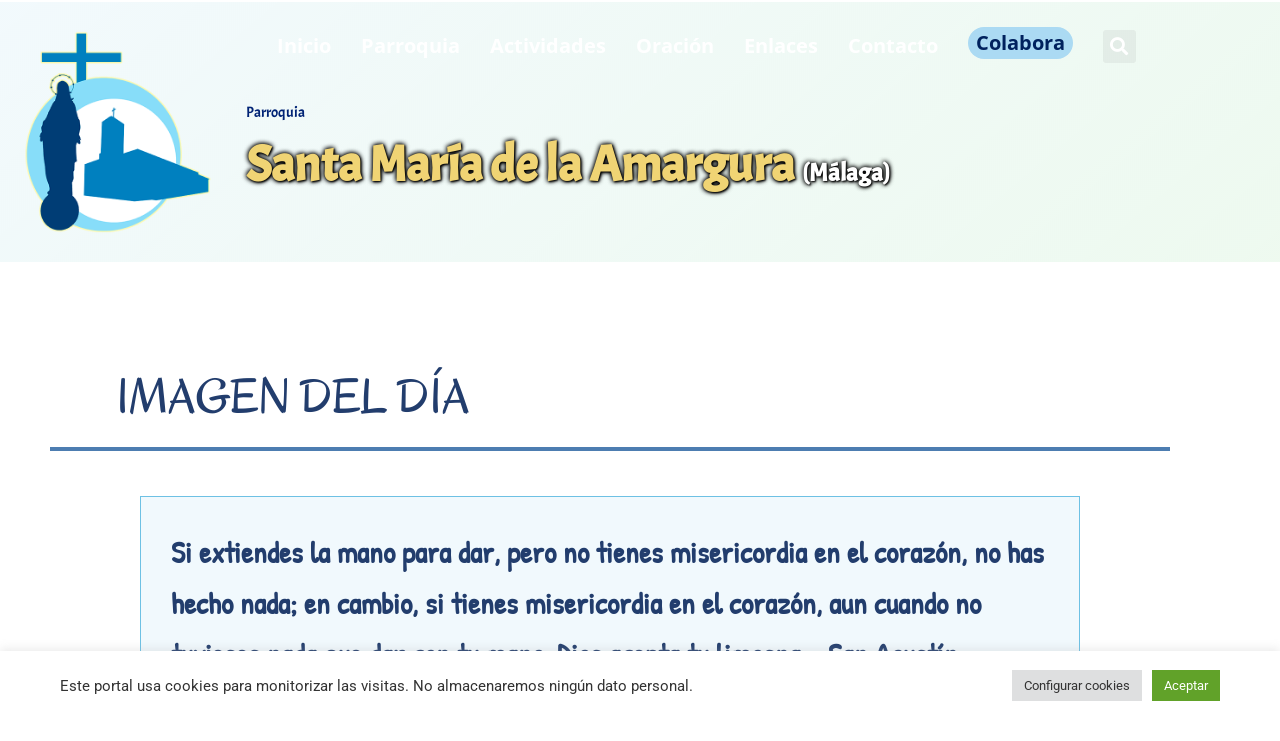

--- FILE ---
content_type: text/html; charset=UTF-8
request_url: https://amarguramalaga.es/imagen-del-dia/si-extiendes-la-mano-para-dar-pero-no-tienes-misericordia-en-el-corazon-no-has-hecho-nada-en-cambio-si-tienes-misericordia-en-el-corazon-aun-cuando-no-tuvieses-nada-que-dar-con-tu-mano-dios-acep/
body_size: 35145
content:
<!DOCTYPE html>
<html lang="es">
<head>
<meta charset="UTF-8">
<meta name="viewport" content="width=device-width, initial-scale=1">
	<link rel="profile" href="https://gmpg.org/xfn/11"> 
	<meta name='robots' content='index, follow, max-image-preview:large, max-snippet:-1, max-video-preview:-1' />

	<!-- This site is optimized with the Yoast SEO plugin v26.7 - https://yoast.com/wordpress/plugins/seo/ -->
	<title>Si extiendes la mano para dar, pero no tienes misericordia en el corazón, no has hecho nada; en cambio, si tienes misericordia en el corazón, aun cuando no tuvieses nada que dar con tu mano, Dios acepta tu limosna - San Agustín - Parroquia Santa María de la Amargura (Málaga)</title>
	<link rel="canonical" href="https://amarguramalaga.es/imagen-del-dia/si-extiendes-la-mano-para-dar-pero-no-tienes-misericordia-en-el-corazon-no-has-hecho-nada-en-cambio-si-tienes-misericordia-en-el-corazon-aun-cuando-no-tuvieses-nada-que-dar-con-tu-mano-dios-acep/" />
	<meta property="og:locale" content="es_ES" />
	<meta property="og:type" content="article" />
	<meta property="og:title" content="Si extiendes la mano para dar, pero no tienes misericordia en el corazón, no has hecho nada; en cambio, si tienes misericordia en el corazón, aun cuando no tuvieses nada que dar con tu mano, Dios acepta tu limosna - San Agustín - Parroquia Santa María de la Amargura (Málaga)" />
	<meta property="og:description" content="No se trata de cuánto damos, sino del espíritu que anida en nuestro corazón cuando acudimos a ayudar al necesitado. Lo que importa, pues, es el amor que pongamos al dar nuestra limosna, grande o chica según nuestras posibilidades. Lo que Dios tiene en cuenta es la actitud de nuestro corazón, el cariño con el [&hellip;]" />
	<meta property="og:url" content="https://amarguramalaga.es/imagen-del-dia/si-extiendes-la-mano-para-dar-pero-no-tienes-misericordia-en-el-corazon-no-has-hecho-nada-en-cambio-si-tienes-misericordia-en-el-corazon-aun-cuando-no-tuvieses-nada-que-dar-con-tu-mano-dios-acep/" />
	<meta property="og:site_name" content="Parroquia Santa María de la Amargura (Málaga)" />
	<meta property="article:publisher" content="https://www.facebook.com/Parroquia-Santa-Mar%c3%ada-de-la-Amargura-284644935360/" />
	<meta property="article:published_time" content="2025-05-10T22:03:38+00:00" />
	<meta property="og:image" content="https://live.staticflickr.com/65535/47767848392_485832f37b_o.png" />
	<meta name="author" content="Roberto" />
	<meta name="twitter:card" content="summary_large_image" />
	<meta name="twitter:image" content="https://live.staticflickr.com/65535/47767848392_485832f37b_o.png" />
	<meta name="twitter:creator" content="@pamargura" />
	<meta name="twitter:site" content="@pamargura" />
	<meta name="twitter:label1" content="Escrito por" />
	<meta name="twitter:data1" content="Roberto" />
	<script type="application/ld+json" class="yoast-schema-graph">{"@context":"https://schema.org","@graph":[{"@type":"Article","@id":"https://amarguramalaga.es/imagen-del-dia/si-extiendes-la-mano-para-dar-pero-no-tienes-misericordia-en-el-corazon-no-has-hecho-nada-en-cambio-si-tienes-misericordia-en-el-corazon-aun-cuando-no-tuvieses-nada-que-dar-con-tu-mano-dios-acep/#article","isPartOf":{"@id":"https://amarguramalaga.es/imagen-del-dia/si-extiendes-la-mano-para-dar-pero-no-tienes-misericordia-en-el-corazon-no-has-hecho-nada-en-cambio-si-tienes-misericordia-en-el-corazon-aun-cuando-no-tuvieses-nada-que-dar-con-tu-mano-dios-acep/"},"author":{"name":"Roberto","@id":"https://amarguramalaga.es/#/schema/person/921ebdebf10e06e962c77ea0687e9d77"},"headline":"Si extiendes la mano para dar, pero no tienes misericordia en el corazón, no has hecho nada; en cambio, si tienes misericordia en el corazón, aun cuando no tuvieses nada que dar con tu mano, Dios acepta tu limosna &#8211; San Agustín","datePublished":"2025-05-10T22:03:38+00:00","mainEntityOfPage":{"@id":"https://amarguramalaga.es/imagen-del-dia/si-extiendes-la-mano-para-dar-pero-no-tienes-misericordia-en-el-corazon-no-has-hecho-nada-en-cambio-si-tienes-misericordia-en-el-corazon-aun-cuando-no-tuvieses-nada-que-dar-con-tu-mano-dios-acep/"},"wordCount":142,"publisher":{"@id":"https://amarguramalaga.es/#organization"},"image":["https://live.staticflickr.com/65535/47767848392_485832f37b_o.png"],"thumbnailUrl":"https://live.staticflickr.com/65535/47767848392_485832f37b_o.png","articleSection":["Imagen del día"],"inLanguage":"es"},{"@type":"WebPage","@id":"https://amarguramalaga.es/imagen-del-dia/si-extiendes-la-mano-para-dar-pero-no-tienes-misericordia-en-el-corazon-no-has-hecho-nada-en-cambio-si-tienes-misericordia-en-el-corazon-aun-cuando-no-tuvieses-nada-que-dar-con-tu-mano-dios-acep/","url":"https://amarguramalaga.es/imagen-del-dia/si-extiendes-la-mano-para-dar-pero-no-tienes-misericordia-en-el-corazon-no-has-hecho-nada-en-cambio-si-tienes-misericordia-en-el-corazon-aun-cuando-no-tuvieses-nada-que-dar-con-tu-mano-dios-acep/","name":"Si extiendes la mano para dar, pero no tienes misericordia en el corazón, no has hecho nada; en cambio, si tienes misericordia en el corazón, aun cuando no tuvieses nada que dar con tu mano, Dios acepta tu limosna - San Agustín - Parroquia Santa María de la Amargura (Málaga)","isPartOf":{"@id":"https://amarguramalaga.es/#website"},"primaryImageOfPage":"https://live.staticflickr.com/65535/47767848392_485832f37b_o.png","image":["https://live.staticflickr.com/65535/47767848392_485832f37b_o.png"],"thumbnailUrl":"https://live.staticflickr.com/65535/47767848392_485832f37b_o.png","datePublished":"2025-05-10T22:03:38+00:00","breadcrumb":{"@id":"https://amarguramalaga.es/imagen-del-dia/si-extiendes-la-mano-para-dar-pero-no-tienes-misericordia-en-el-corazon-no-has-hecho-nada-en-cambio-si-tienes-misericordia-en-el-corazon-aun-cuando-no-tuvieses-nada-que-dar-con-tu-mano-dios-acep/#breadcrumb"},"inLanguage":"es","potentialAction":[{"@type":"ReadAction","target":["https://amarguramalaga.es/imagen-del-dia/si-extiendes-la-mano-para-dar-pero-no-tienes-misericordia-en-el-corazon-no-has-hecho-nada-en-cambio-si-tienes-misericordia-en-el-corazon-aun-cuando-no-tuvieses-nada-que-dar-con-tu-mano-dios-acep/"]}]},{"@type":"ImageObject","inLanguage":"es","@id":"https://amarguramalaga.es/imagen-del-dia/si-extiendes-la-mano-para-dar-pero-no-tienes-misericordia-en-el-corazon-no-has-hecho-nada-en-cambio-si-tienes-misericordia-en-el-corazon-aun-cuando-no-tuvieses-nada-que-dar-con-tu-mano-dios-acep/#primaryimage","url":"https://live.staticflickr.com/65535/47767848392_485832f37b_o.png","contentUrl":"https://live.staticflickr.com/65535/47767848392_485832f37b_o.png"},{"@type":"BreadcrumbList","@id":"https://amarguramalaga.es/imagen-del-dia/si-extiendes-la-mano-para-dar-pero-no-tienes-misericordia-en-el-corazon-no-has-hecho-nada-en-cambio-si-tienes-misericordia-en-el-corazon-aun-cuando-no-tuvieses-nada-que-dar-con-tu-mano-dios-acep/#breadcrumb","itemListElement":[{"@type":"ListItem","position":1,"name":"Portada","item":"https://amarguramalaga.es/"},{"@type":"ListItem","position":2,"name":"Si extiendes la mano para dar, pero no tienes misericordia en el corazón, no has hecho nada; en cambio, si tienes misericordia en el corazón, aun cuando no tuvieses nada que dar con tu mano, Dios acepta tu limosna &#8211; San Agustín"}]},{"@type":"WebSite","@id":"https://amarguramalaga.es/#website","url":"https://amarguramalaga.es/","name":"Parroquia Santa María de la Amargura (Málaga)","description":"Parroquia de Málaga","publisher":{"@id":"https://amarguramalaga.es/#organization"},"potentialAction":[{"@type":"SearchAction","target":{"@type":"EntryPoint","urlTemplate":"https://amarguramalaga.es/?s={search_term_string}"},"query-input":{"@type":"PropertyValueSpecification","valueRequired":true,"valueName":"search_term_string"}}],"inLanguage":"es"},{"@type":"Organization","@id":"https://amarguramalaga.es/#organization","name":"Parroquia Santa María de la Amargura (Málaga)","url":"https://amarguramalaga.es/","logo":{"@type":"ImageObject","inLanguage":"es","@id":"https://amarguramalaga.es/#/schema/logo/image/","url":"https://amarguramalaga.es/wp-content/uploads/2019/03/logo500.png","contentUrl":"https://amarguramalaga.es/wp-content/uploads/2019/03/logo500.png","width":500,"height":500,"caption":"Parroquia Santa María de la Amargura (Málaga)"},"image":{"@id":"https://amarguramalaga.es/#/schema/logo/image/"},"sameAs":["https://www.facebook.com/Parroquia-Santa-María-de-la-Amargura-284644935360/","https://x.com/pamargura","https://www.instagram.com/amarguramalaga/?hl=es"]},{"@type":"Person","@id":"https://amarguramalaga.es/#/schema/person/921ebdebf10e06e962c77ea0687e9d77","name":"Roberto","image":{"@type":"ImageObject","inLanguage":"es","@id":"https://amarguramalaga.es/#/schema/person/image/","url":"https://secure.gravatar.com/avatar/7af2891d7f3b088dbbab60c652ac3d8e23276f590ec85e42a5f98e36a5c16b2e?s=96&d=mm&r=g","contentUrl":"https://secure.gravatar.com/avatar/7af2891d7f3b088dbbab60c652ac3d8e23276f590ec85e42a5f98e36a5c16b2e?s=96&d=mm&r=g","caption":"Roberto"}}]}</script>
	<!-- / Yoast SEO plugin. -->


<link rel='dns-prefetch' href='//www.googletagmanager.com' />

<link rel="alternate" type="application/rss+xml" title="Parroquia Santa María de la Amargura (Málaga) &raquo; Feed" href="https://amarguramalaga.es/feed/" />
<link rel="alternate" type="application/rss+xml" title="Parroquia Santa María de la Amargura (Málaga) &raquo; Feed de los comentarios" href="https://amarguramalaga.es/comments/feed/" />
<link rel="alternate" title="oEmbed (JSON)" type="application/json+oembed" href="https://amarguramalaga.es/wp-json/oembed/1.0/embed?url=https%3A%2F%2Famarguramalaga.es%2Fimagen-del-dia%2Fsi-extiendes-la-mano-para-dar-pero-no-tienes-misericordia-en-el-corazon-no-has-hecho-nada-en-cambio-si-tienes-misericordia-en-el-corazon-aun-cuando-no-tuvieses-nada-que-dar-con-tu-mano-dios-acep%2F" />
<link rel="alternate" title="oEmbed (XML)" type="text/xml+oembed" href="https://amarguramalaga.es/wp-json/oembed/1.0/embed?url=https%3A%2F%2Famarguramalaga.es%2Fimagen-del-dia%2Fsi-extiendes-la-mano-para-dar-pero-no-tienes-misericordia-en-el-corazon-no-has-hecho-nada-en-cambio-si-tienes-misericordia-en-el-corazon-aun-cuando-no-tuvieses-nada-que-dar-con-tu-mano-dios-acep%2F&#038;format=xml" />
<style id='wp-img-auto-sizes-contain-inline-css'>
img:is([sizes=auto i],[sizes^="auto," i]){contain-intrinsic-size:3000px 1500px}
/*# sourceURL=wp-img-auto-sizes-contain-inline-css */
</style>
<link rel='stylesheet' id='astra-theme-css-css' href='https://amarguramalaga.es/wp-content/themes/astra/assets/css/minified/style.min.css?ver=4.12.0' media='all' />
<style id='astra-theme-css-inline-css'>
.ast-no-sidebar .entry-content .alignfull {margin-left: calc( -50vw + 50%);margin-right: calc( -50vw + 50%);max-width: 100vw;width: 100vw;}.ast-no-sidebar .entry-content .alignwide {margin-left: calc(-41vw + 50%);margin-right: calc(-41vw + 50%);max-width: unset;width: unset;}.ast-no-sidebar .entry-content .alignfull .alignfull,.ast-no-sidebar .entry-content .alignfull .alignwide,.ast-no-sidebar .entry-content .alignwide .alignfull,.ast-no-sidebar .entry-content .alignwide .alignwide,.ast-no-sidebar .entry-content .wp-block-column .alignfull,.ast-no-sidebar .entry-content .wp-block-column .alignwide{width: 100%;margin-left: auto;margin-right: auto;}.wp-block-gallery,.blocks-gallery-grid {margin: 0;}.wp-block-separator {max-width: 100px;}.wp-block-separator.is-style-wide,.wp-block-separator.is-style-dots {max-width: none;}.entry-content .has-2-columns .wp-block-column:first-child {padding-right: 10px;}.entry-content .has-2-columns .wp-block-column:last-child {padding-left: 10px;}@media (max-width: 782px) {.entry-content .wp-block-columns .wp-block-column {flex-basis: 100%;}.entry-content .has-2-columns .wp-block-column:first-child {padding-right: 0;}.entry-content .has-2-columns .wp-block-column:last-child {padding-left: 0;}}body .entry-content .wp-block-latest-posts {margin-left: 0;}body .entry-content .wp-block-latest-posts li {list-style: none;}.ast-no-sidebar .ast-container .entry-content .wp-block-latest-posts {margin-left: 0;}.ast-header-break-point .entry-content .alignwide {margin-left: auto;margin-right: auto;}.entry-content .blocks-gallery-item img {margin-bottom: auto;}.wp-block-pullquote {border-top: 4px solid #555d66;border-bottom: 4px solid #555d66;color: #40464d;}:root{--ast-post-nav-space:0;--ast-container-default-xlg-padding:6.67em;--ast-container-default-lg-padding:5.67em;--ast-container-default-slg-padding:4.34em;--ast-container-default-md-padding:3.34em;--ast-container-default-sm-padding:6.67em;--ast-container-default-xs-padding:2.4em;--ast-container-default-xxs-padding:1.4em;--ast-code-block-background:#EEEEEE;--ast-comment-inputs-background:#FAFAFA;--ast-normal-container-width:1200px;--ast-narrow-container-width:750px;--ast-blog-title-font-weight:normal;--ast-blog-meta-weight:inherit;--ast-global-color-primary:var(--ast-global-color-5);--ast-global-color-secondary:var(--ast-global-color-4);--ast-global-color-alternate-background:var(--ast-global-color-7);--ast-global-color-subtle-background:var(--ast-global-color-6);--ast-bg-style-guide:var( --ast-global-color-secondary,--ast-global-color-5 );--ast-shadow-style-guide:0px 0px 4px 0 #00000057;--ast-global-dark-bg-style:#fff;--ast-global-dark-lfs:#fbfbfb;--ast-widget-bg-color:#fafafa;--ast-wc-container-head-bg-color:#fbfbfb;--ast-title-layout-bg:#eeeeee;--ast-search-border-color:#e7e7e7;--ast-lifter-hover-bg:#e6e6e6;--ast-gallery-block-color:#000;--srfm-color-input-label:var(--ast-global-color-2);}html{font-size:93.75%;}a,.page-title{color:var(--ast-global-color-0);}a:hover,a:focus{color:var(--ast-global-color-1);}body,button,input,select,textarea,.ast-button,.ast-custom-button{font-family:-apple-system,BlinkMacSystemFont,Segoe UI,Roboto,Oxygen-Sans,Ubuntu,Cantarell,Helvetica Neue,sans-serif;font-weight:inherit;font-size:15px;font-size:1rem;line-height:var(--ast-body-line-height,1.65em);}blockquote{color:var(--ast-global-color-3);}.ast-site-identity .site-title a{color:var(--ast-global-color-2);}.site-title{font-size:35px;font-size:2.3333333333333rem;display:block;}.site-header .site-description{font-size:15px;font-size:1rem;display:none;}.entry-title{font-size:26px;font-size:1.7333333333333rem;}.archive .ast-article-post .ast-article-inner,.blog .ast-article-post .ast-article-inner,.archive .ast-article-post .ast-article-inner:hover,.blog .ast-article-post .ast-article-inner:hover{overflow:hidden;}h1,.entry-content :where(h1){font-size:40px;font-size:2.6666666666667rem;line-height:1.4em;}h2,.entry-content :where(h2){font-size:32px;font-size:2.1333333333333rem;line-height:1.3em;}h3,.entry-content :where(h3){font-size:26px;font-size:1.7333333333333rem;line-height:1.3em;}h4,.entry-content :where(h4){font-size:24px;font-size:1.6rem;line-height:1.2em;}h5,.entry-content :where(h5){font-size:20px;font-size:1.3333333333333rem;line-height:1.2em;}h6,.entry-content :where(h6){font-size:16px;font-size:1.0666666666667rem;line-height:1.25em;}::selection{background-color:var(--ast-global-color-0);color:#ffffff;}body,h1,h2,h3,h4,h5,h6,.entry-title a,.entry-content :where(h1,h2,h3,h4,h5,h6){color:var(--ast-global-color-3);}.tagcloud a:hover,.tagcloud a:focus,.tagcloud a.current-item{color:#ffffff;border-color:var(--ast-global-color-0);background-color:var(--ast-global-color-0);}input:focus,input[type="text"]:focus,input[type="email"]:focus,input[type="url"]:focus,input[type="password"]:focus,input[type="reset"]:focus,input[type="search"]:focus,textarea:focus{border-color:var(--ast-global-color-0);}input[type="radio"]:checked,input[type=reset],input[type="checkbox"]:checked,input[type="checkbox"]:hover:checked,input[type="checkbox"]:focus:checked,input[type=range]::-webkit-slider-thumb{border-color:var(--ast-global-color-0);background-color:var(--ast-global-color-0);box-shadow:none;}.site-footer a:hover + .post-count,.site-footer a:focus + .post-count{background:var(--ast-global-color-0);border-color:var(--ast-global-color-0);}.single .nav-links .nav-previous,.single .nav-links .nav-next{color:var(--ast-global-color-0);}.entry-meta,.entry-meta *{line-height:1.45;color:var(--ast-global-color-0);}.entry-meta a:not(.ast-button):hover,.entry-meta a:not(.ast-button):hover *,.entry-meta a:not(.ast-button):focus,.entry-meta a:not(.ast-button):focus *,.page-links > .page-link,.page-links .page-link:hover,.post-navigation a:hover{color:var(--ast-global-color-1);}#cat option,.secondary .calendar_wrap thead a,.secondary .calendar_wrap thead a:visited{color:var(--ast-global-color-0);}.secondary .calendar_wrap #today,.ast-progress-val span{background:var(--ast-global-color-0);}.secondary a:hover + .post-count,.secondary a:focus + .post-count{background:var(--ast-global-color-0);border-color:var(--ast-global-color-0);}.calendar_wrap #today > a{color:#ffffff;}.page-links .page-link,.single .post-navigation a{color:var(--ast-global-color-0);}.ast-search-menu-icon .search-form button.search-submit{padding:0 4px;}.ast-search-menu-icon form.search-form{padding-right:0;}.ast-header-search .ast-search-menu-icon.ast-dropdown-active .search-form,.ast-header-search .ast-search-menu-icon.ast-dropdown-active .search-field:focus{transition:all 0.2s;}.search-form input.search-field:focus{outline:none;}.widget-title,.widget .wp-block-heading{font-size:21px;font-size:1.4rem;color:var(--ast-global-color-3);}.ast-search-menu-icon.slide-search a:focus-visible:focus-visible,.astra-search-icon:focus-visible,#close:focus-visible,a:focus-visible,.ast-menu-toggle:focus-visible,.site .skip-link:focus-visible,.wp-block-loginout input:focus-visible,.wp-block-search.wp-block-search__button-inside .wp-block-search__inside-wrapper,.ast-header-navigation-arrow:focus-visible,.ast-orders-table__row .ast-orders-table__cell:focus-visible,a#ast-apply-coupon:focus-visible,#ast-apply-coupon:focus-visible,#close:focus-visible,.button.search-submit:focus-visible,#search_submit:focus,.normal-search:focus-visible,.ast-header-account-wrap:focus-visible,.astra-cart-drawer-close:focus,.ast-single-variation:focus,.ast-button:focus,.ast-builder-button-wrap:has(.ast-custom-button-link:focus),.ast-builder-button-wrap .ast-custom-button-link:focus{outline-style:dotted;outline-color:inherit;outline-width:thin;}input:focus,input[type="text"]:focus,input[type="email"]:focus,input[type="url"]:focus,input[type="password"]:focus,input[type="reset"]:focus,input[type="search"]:focus,input[type="number"]:focus,textarea:focus,.wp-block-search__input:focus,[data-section="section-header-mobile-trigger"] .ast-button-wrap .ast-mobile-menu-trigger-minimal:focus,.ast-mobile-popup-drawer.active .menu-toggle-close:focus,#ast-scroll-top:focus,#coupon_code:focus,#ast-coupon-code:focus{border-style:dotted;border-color:inherit;border-width:thin;}input{outline:none;}.main-header-menu .menu-link,.ast-header-custom-item a{color:var(--ast-global-color-3);}.main-header-menu .menu-item:hover > .menu-link,.main-header-menu .menu-item:hover > .ast-menu-toggle,.main-header-menu .ast-masthead-custom-menu-items a:hover,.main-header-menu .menu-item.focus > .menu-link,.main-header-menu .menu-item.focus > .ast-menu-toggle,.main-header-menu .current-menu-item > .menu-link,.main-header-menu .current-menu-ancestor > .menu-link,.main-header-menu .current-menu-item > .ast-menu-toggle,.main-header-menu .current-menu-ancestor > .ast-menu-toggle{color:var(--ast-global-color-0);}.header-main-layout-3 .ast-main-header-bar-alignment{margin-right:auto;}.header-main-layout-2 .site-header-section-left .ast-site-identity{text-align:left;}.ast-logo-title-inline .site-logo-img{padding-right:1em;}.site-logo-img img{ transition:all 0.2s linear;}body .ast-oembed-container *{position:absolute;top:0;width:100%;height:100%;left:0;}body .wp-block-embed-pocket-casts .ast-oembed-container *{position:unset;}.ast-header-break-point .ast-mobile-menu-buttons-minimal.menu-toggle{background:transparent;color:var(--ast-global-color-0);}.ast-header-break-point .ast-mobile-menu-buttons-outline.menu-toggle{background:transparent;border:1px solid var(--ast-global-color-0);color:var(--ast-global-color-0);}.ast-header-break-point .ast-mobile-menu-buttons-fill.menu-toggle{background:var(--ast-global-color-0);}.ast-single-post-featured-section + article {margin-top: 2em;}.site-content .ast-single-post-featured-section img {width: 100%;overflow: hidden;object-fit: cover;}.site > .ast-single-related-posts-container {margin-top: 0;}@media (min-width: 769px) {.ast-desktop .ast-container--narrow {max-width: var(--ast-narrow-container-width);margin: 0 auto;}}.footer-adv .footer-adv-overlay{border-top-style:solid;border-top-color:#7a7a7a;}@media( max-width: 420px ) {.single .nav-links .nav-previous,.single .nav-links .nav-next {width: 100%;text-align: center;}}.wp-block-buttons.aligncenter{justify-content:center;}@media (max-width:782px){.entry-content .wp-block-columns .wp-block-column{margin-left:0px;}}.wp-block-image.aligncenter{margin-left:auto;margin-right:auto;}.wp-block-table.aligncenter{margin-left:auto;margin-right:auto;}.wp-block-buttons .wp-block-button.is-style-outline .wp-block-button__link.wp-element-button,.ast-outline-button,.wp-block-uagb-buttons-child .uagb-buttons-repeater.ast-outline-button{border-top-width:2px;border-right-width:2px;border-bottom-width:2px;border-left-width:2px;font-family:inherit;font-weight:inherit;line-height:1em;}.wp-block-button .wp-block-button__link.wp-element-button.is-style-outline:not(.has-background),.wp-block-button.is-style-outline>.wp-block-button__link.wp-element-button:not(.has-background),.ast-outline-button{background-color:transparent;}.entry-content[data-ast-blocks-layout] > figure{margin-bottom:1em;}.elementor-widget-container .elementor-loop-container .e-loop-item[data-elementor-type="loop-item"]{width:100%;}@media (max-width:768px){.ast-left-sidebar #content > .ast-container{display:flex;flex-direction:column-reverse;width:100%;}.ast-separate-container .ast-article-post,.ast-separate-container .ast-article-single{padding:1.5em 2.14em;}.ast-author-box img.avatar{margin:20px 0 0 0;}}@media (min-width:769px){.ast-separate-container.ast-right-sidebar #primary,.ast-separate-container.ast-left-sidebar #primary{border:0;}.search-no-results.ast-separate-container #primary{margin-bottom:4em;}}.menu-toggle,button,.ast-button,.ast-custom-button,.button,input#submit,input[type="button"],input[type="submit"],input[type="reset"]{color:#ffffff;border-color:var(--ast-global-color-0);background-color:var(--ast-global-color-0);padding-top:10px;padding-right:40px;padding-bottom:10px;padding-left:40px;font-family:inherit;font-weight:inherit;}button:focus,.menu-toggle:hover,button:hover,.ast-button:hover,.ast-custom-button:hover .button:hover,.ast-custom-button:hover,input[type=reset]:hover,input[type=reset]:focus,input#submit:hover,input#submit:focus,input[type="button"]:hover,input[type="button"]:focus,input[type="submit"]:hover,input[type="submit"]:focus{color:#ffffff;background-color:var(--ast-global-color-1);border-color:var(--ast-global-color-1);}@media (max-width:768px){.ast-mobile-header-stack .main-header-bar .ast-search-menu-icon{display:inline-block;}.ast-header-break-point.ast-header-custom-item-outside .ast-mobile-header-stack .main-header-bar .ast-search-icon{margin:0;}.ast-comment-avatar-wrap img{max-width:2.5em;}.ast-comment-meta{padding:0 1.8888em 1.3333em;}.ast-separate-container .ast-comment-list li.depth-1{padding:1.5em 2.14em;}.ast-separate-container .comment-respond{padding:2em 2.14em;}}@media (min-width:544px){.ast-container{max-width:100%;}}@media (max-width:544px){.ast-separate-container .ast-article-post,.ast-separate-container .ast-article-single,.ast-separate-container .comments-title,.ast-separate-container .ast-archive-description{padding:1.5em 1em;}.ast-separate-container #content .ast-container{padding-left:0.54em;padding-right:0.54em;}.ast-separate-container .ast-comment-list .bypostauthor{padding:.5em;}.ast-search-menu-icon.ast-dropdown-active .search-field{width:170px;}.site-branding img,.site-header .site-logo-img .custom-logo-link img{max-width:100%;}} #ast-mobile-header .ast-site-header-cart-li a{pointer-events:none;}.ast-no-sidebar.ast-separate-container .entry-content .alignfull {margin-left: -6.67em;margin-right: -6.67em;width: auto;}@media (max-width: 1200px) {.ast-no-sidebar.ast-separate-container .entry-content .alignfull {margin-left: -2.4em;margin-right: -2.4em;}}@media (max-width: 768px) {.ast-no-sidebar.ast-separate-container .entry-content .alignfull {margin-left: -2.14em;margin-right: -2.14em;}}@media (max-width: 544px) {.ast-no-sidebar.ast-separate-container .entry-content .alignfull {margin-left: -1em;margin-right: -1em;}}.ast-no-sidebar.ast-separate-container .entry-content .alignwide {margin-left: -20px;margin-right: -20px;}.ast-no-sidebar.ast-separate-container .entry-content .wp-block-column .alignfull,.ast-no-sidebar.ast-separate-container .entry-content .wp-block-column .alignwide {margin-left: auto;margin-right: auto;width: 100%;}@media (max-width:768px){.site-title{display:block;}.site-header .site-description{display:none;}h1,.entry-content :where(h1){font-size:30px;}h2,.entry-content :where(h2){font-size:25px;}h3,.entry-content :where(h3){font-size:20px;}}@media (max-width:544px){.site-title{display:block;}.site-header .site-description{display:none;}h1,.entry-content :where(h1){font-size:30px;}h2,.entry-content :where(h2){font-size:25px;}h3,.entry-content :where(h3){font-size:20px;}}@media (max-width:768px){html{font-size:85.5%;}}@media (max-width:544px){html{font-size:85.5%;}}@media (min-width:769px){.ast-container{max-width:1240px;}}@font-face {font-family: "Astra";src: url(https://amarguramalaga.es/wp-content/themes/astra/assets/fonts/astra.woff) format("woff"),url(https://amarguramalaga.es/wp-content/themes/astra/assets/fonts/astra.ttf) format("truetype"),url(https://amarguramalaga.es/wp-content/themes/astra/assets/fonts/astra.svg#astra) format("svg");font-weight: normal;font-style: normal;font-display: fallback;}@media (max-width:921px) {.main-header-bar .main-header-bar-navigation{display:none;}}.ast-desktop .main-header-menu.submenu-with-border .sub-menu,.ast-desktop .main-header-menu.submenu-with-border .astra-full-megamenu-wrapper{border-color:var(--ast-global-color-0);}.ast-desktop .main-header-menu.submenu-with-border .sub-menu{border-top-width:2px;border-style:solid;}.ast-desktop .main-header-menu.submenu-with-border .sub-menu .sub-menu{top:-2px;}.ast-desktop .main-header-menu.submenu-with-border .sub-menu .menu-link,.ast-desktop .main-header-menu.submenu-with-border .children .menu-link{border-bottom-width:0px;border-style:solid;border-color:#eaeaea;}@media (min-width:769px){.main-header-menu .sub-menu .menu-item.ast-left-align-sub-menu:hover > .sub-menu,.main-header-menu .sub-menu .menu-item.ast-left-align-sub-menu.focus > .sub-menu{margin-left:-0px;}}.ast-small-footer{border-top-style:solid;border-top-width:1px;border-top-color:#7a7a7a;}.ast-small-footer-wrap{text-align:center;}.site .comments-area{padding-bottom:3em;}.ast-header-break-point.ast-header-custom-item-inside .main-header-bar .main-header-bar-navigation .ast-search-icon {display: none;}.ast-header-break-point.ast-header-custom-item-inside .main-header-bar .ast-search-menu-icon .search-form {padding: 0;display: block;overflow: hidden;}.ast-header-break-point .ast-header-custom-item .widget:last-child {margin-bottom: 1em;}.ast-header-custom-item .widget {margin: 0.5em;display: inline-block;vertical-align: middle;}.ast-header-custom-item .widget p {margin-bottom: 0;}.ast-header-custom-item .widget li {width: auto;}.ast-header-custom-item-inside .button-custom-menu-item .menu-link {display: none;}.ast-header-custom-item-inside.ast-header-break-point .button-custom-menu-item .ast-custom-button-link {display: none;}.ast-header-custom-item-inside.ast-header-break-point .button-custom-menu-item .menu-link {display: block;}.ast-header-break-point.ast-header-custom-item-outside .main-header-bar .ast-search-icon {margin-right: 1em;}.ast-header-break-point.ast-header-custom-item-inside .main-header-bar .ast-search-menu-icon .search-field,.ast-header-break-point.ast-header-custom-item-inside .main-header-bar .ast-search-menu-icon.ast-inline-search .search-field {width: 100%;padding-right: 5.5em;}.ast-header-break-point.ast-header-custom-item-inside .main-header-bar .ast-search-menu-icon .search-submit {display: block;position: absolute;height: 100%;top: 0;right: 0;padding: 0 1em;border-radius: 0;}.ast-header-break-point .ast-header-custom-item .ast-masthead-custom-menu-items {padding-left: 20px;padding-right: 20px;margin-bottom: 1em;margin-top: 1em;}.ast-header-custom-item-inside.ast-header-break-point .button-custom-menu-item {padding-left: 0;padding-right: 0;margin-top: 0;margin-bottom: 0;}.astra-icon-down_arrow::after {content: "\e900";font-family: Astra;}.astra-icon-close::after {content: "\e5cd";font-family: Astra;}.astra-icon-drag_handle::after {content: "\e25d";font-family: Astra;}.astra-icon-format_align_justify::after {content: "\e235";font-family: Astra;}.astra-icon-menu::after {content: "\e5d2";font-family: Astra;}.astra-icon-reorder::after {content: "\e8fe";font-family: Astra;}.astra-icon-search::after {content: "\e8b6";font-family: Astra;}.astra-icon-zoom_in::after {content: "\e56b";font-family: Astra;}.astra-icon-check-circle::after {content: "\e901";font-family: Astra;}.astra-icon-shopping-cart::after {content: "\f07a";font-family: Astra;}.astra-icon-shopping-bag::after {content: "\f290";font-family: Astra;}.astra-icon-shopping-basket::after {content: "\f291";font-family: Astra;}.astra-icon-circle-o::after {content: "\e903";font-family: Astra;}.astra-icon-certificate::after {content: "\e902";font-family: Astra;}blockquote {padding: 1.2em;}:root .has-ast-global-color-0-color{color:var(--ast-global-color-0);}:root .has-ast-global-color-0-background-color{background-color:var(--ast-global-color-0);}:root .wp-block-button .has-ast-global-color-0-color{color:var(--ast-global-color-0);}:root .wp-block-button .has-ast-global-color-0-background-color{background-color:var(--ast-global-color-0);}:root .has-ast-global-color-1-color{color:var(--ast-global-color-1);}:root .has-ast-global-color-1-background-color{background-color:var(--ast-global-color-1);}:root .wp-block-button .has-ast-global-color-1-color{color:var(--ast-global-color-1);}:root .wp-block-button .has-ast-global-color-1-background-color{background-color:var(--ast-global-color-1);}:root .has-ast-global-color-2-color{color:var(--ast-global-color-2);}:root .has-ast-global-color-2-background-color{background-color:var(--ast-global-color-2);}:root .wp-block-button .has-ast-global-color-2-color{color:var(--ast-global-color-2);}:root .wp-block-button .has-ast-global-color-2-background-color{background-color:var(--ast-global-color-2);}:root .has-ast-global-color-3-color{color:var(--ast-global-color-3);}:root .has-ast-global-color-3-background-color{background-color:var(--ast-global-color-3);}:root .wp-block-button .has-ast-global-color-3-color{color:var(--ast-global-color-3);}:root .wp-block-button .has-ast-global-color-3-background-color{background-color:var(--ast-global-color-3);}:root .has-ast-global-color-4-color{color:var(--ast-global-color-4);}:root .has-ast-global-color-4-background-color{background-color:var(--ast-global-color-4);}:root .wp-block-button .has-ast-global-color-4-color{color:var(--ast-global-color-4);}:root .wp-block-button .has-ast-global-color-4-background-color{background-color:var(--ast-global-color-4);}:root .has-ast-global-color-5-color{color:var(--ast-global-color-5);}:root .has-ast-global-color-5-background-color{background-color:var(--ast-global-color-5);}:root .wp-block-button .has-ast-global-color-5-color{color:var(--ast-global-color-5);}:root .wp-block-button .has-ast-global-color-5-background-color{background-color:var(--ast-global-color-5);}:root .has-ast-global-color-6-color{color:var(--ast-global-color-6);}:root .has-ast-global-color-6-background-color{background-color:var(--ast-global-color-6);}:root .wp-block-button .has-ast-global-color-6-color{color:var(--ast-global-color-6);}:root .wp-block-button .has-ast-global-color-6-background-color{background-color:var(--ast-global-color-6);}:root .has-ast-global-color-7-color{color:var(--ast-global-color-7);}:root .has-ast-global-color-7-background-color{background-color:var(--ast-global-color-7);}:root .wp-block-button .has-ast-global-color-7-color{color:var(--ast-global-color-7);}:root .wp-block-button .has-ast-global-color-7-background-color{background-color:var(--ast-global-color-7);}:root .has-ast-global-color-8-color{color:var(--ast-global-color-8);}:root .has-ast-global-color-8-background-color{background-color:var(--ast-global-color-8);}:root .wp-block-button .has-ast-global-color-8-color{color:var(--ast-global-color-8);}:root .wp-block-button .has-ast-global-color-8-background-color{background-color:var(--ast-global-color-8);}:root{--ast-global-color-0:#0170B9;--ast-global-color-1:#3a3a3a;--ast-global-color-2:#3a3a3a;--ast-global-color-3:#4B4F58;--ast-global-color-4:#F5F5F5;--ast-global-color-5:#FFFFFF;--ast-global-color-6:#E5E5E5;--ast-global-color-7:#424242;--ast-global-color-8:#000000;}:root {--ast-border-color : #dddddd;}.ast-single-entry-banner {-js-display: flex;display: flex;flex-direction: column;justify-content: center;text-align: center;position: relative;background: var(--ast-title-layout-bg);}.ast-single-entry-banner[data-banner-layout="layout-1"] {max-width: 1200px;background: inherit;padding: 20px 0;}.ast-single-entry-banner[data-banner-width-type="custom"] {margin: 0 auto;width: 100%;}.ast-single-entry-banner + .site-content .entry-header {margin-bottom: 0;}.site .ast-author-avatar {--ast-author-avatar-size: ;}a.ast-underline-text {text-decoration: underline;}.ast-container > .ast-terms-link {position: relative;display: block;}a.ast-button.ast-badge-tax {padding: 4px 8px;border-radius: 3px;font-size: inherit;}header.entry-header{text-align:left;}header.entry-header > *:not(:last-child){margin-bottom:10px;}@media (max-width:768px){header.entry-header{text-align:left;}}@media (max-width:544px){header.entry-header{text-align:left;}}.ast-archive-entry-banner {-js-display: flex;display: flex;flex-direction: column;justify-content: center;text-align: center;position: relative;background: var(--ast-title-layout-bg);}.ast-archive-entry-banner[data-banner-width-type="custom"] {margin: 0 auto;width: 100%;}.ast-archive-entry-banner[data-banner-layout="layout-1"] {background: inherit;padding: 20px 0;text-align: left;}body.archive .ast-archive-description{max-width:1200px;width:100%;text-align:left;padding-top:3em;padding-right:3em;padding-bottom:3em;padding-left:3em;}body.archive .ast-archive-description .ast-archive-title,body.archive .ast-archive-description .ast-archive-title *{font-size:40px;font-size:2.6666666666667rem;text-transform:capitalize;}body.archive .ast-archive-description > *:not(:last-child){margin-bottom:10px;}@media (max-width:768px){body.archive .ast-archive-description{text-align:left;}}@media (max-width:544px){body.archive .ast-archive-description{text-align:left;}}.ast-breadcrumbs .trail-browse,.ast-breadcrumbs .trail-items,.ast-breadcrumbs .trail-items li{display:inline-block;margin:0;padding:0;border:none;background:inherit;text-indent:0;text-decoration:none;}.ast-breadcrumbs .trail-browse{font-size:inherit;font-style:inherit;font-weight:inherit;color:inherit;}.ast-breadcrumbs .trail-items{list-style:none;}.trail-items li::after{padding:0 0.3em;content:"\00bb";}.trail-items li:last-of-type::after{display:none;}h1,h2,h3,h4,h5,h6,.entry-content :where(h1,h2,h3,h4,h5,h6){color:var(--ast-global-color-2);}.elementor-posts-container [CLASS*="ast-width-"]{width:100%;}.elementor-template-full-width .ast-container{display:block;}.elementor-screen-only,.screen-reader-text,.screen-reader-text span,.ui-helper-hidden-accessible{top:0 !important;}@media (max-width:544px){.elementor-element .elementor-wc-products .woocommerce[class*="columns-"] ul.products li.product{width:auto;margin:0;}.elementor-element .woocommerce .woocommerce-result-count{float:none;}}.ast-header-break-point .main-header-bar{border-bottom-width:1px;}@media (min-width:769px){.main-header-bar{border-bottom-width:1px;}}.main-header-menu .menu-item, #astra-footer-menu .menu-item, .main-header-bar .ast-masthead-custom-menu-items{-js-display:flex;display:flex;-webkit-box-pack:center;-webkit-justify-content:center;-moz-box-pack:center;-ms-flex-pack:center;justify-content:center;-webkit-box-orient:vertical;-webkit-box-direction:normal;-webkit-flex-direction:column;-moz-box-orient:vertical;-moz-box-direction:normal;-ms-flex-direction:column;flex-direction:column;}.main-header-menu > .menu-item > .menu-link, #astra-footer-menu > .menu-item > .menu-link{height:100%;-webkit-box-align:center;-webkit-align-items:center;-moz-box-align:center;-ms-flex-align:center;align-items:center;-js-display:flex;display:flex;}.ast-primary-menu-disabled .main-header-bar .ast-masthead-custom-menu-items{flex:unset;}.header-main-layout-1 .ast-flex.main-header-container, .header-main-layout-3 .ast-flex.main-header-container{-webkit-align-content:center;-ms-flex-line-pack:center;align-content:center;-webkit-box-align:center;-webkit-align-items:center;-moz-box-align:center;-ms-flex-align:center;align-items:center;}.main-header-menu .sub-menu .menu-item.menu-item-has-children > .menu-link:after{position:absolute;right:1em;top:50%;transform:translate(0,-50%) rotate(270deg);}.ast-header-break-point .main-header-bar .main-header-bar-navigation .page_item_has_children > .ast-menu-toggle::before, .ast-header-break-point .main-header-bar .main-header-bar-navigation .menu-item-has-children > .ast-menu-toggle::before, .ast-mobile-popup-drawer .main-header-bar-navigation .menu-item-has-children>.ast-menu-toggle::before, .ast-header-break-point .ast-mobile-header-wrap .main-header-bar-navigation .menu-item-has-children > .ast-menu-toggle::before{font-weight:bold;content:"\e900";font-family:Astra;text-decoration:inherit;display:inline-block;}.ast-header-break-point .main-navigation ul.sub-menu .menu-item .menu-link:before{content:"\e900";font-family:Astra;font-size:.65em;text-decoration:inherit;display:inline-block;transform:translate(0, -2px) rotateZ(270deg);margin-right:5px;}.widget_search .search-form:after{font-family:Astra;font-size:1.2em;font-weight:normal;content:"\e8b6";position:absolute;top:50%;right:15px;transform:translate(0, -50%);}.astra-search-icon::before{content:"\e8b6";font-family:Astra;font-style:normal;font-weight:normal;text-decoration:inherit;text-align:center;-webkit-font-smoothing:antialiased;-moz-osx-font-smoothing:grayscale;z-index:3;}.main-header-bar .main-header-bar-navigation .page_item_has_children > a:after, .main-header-bar .main-header-bar-navigation .menu-item-has-children > a:after, .menu-item-has-children .ast-header-navigation-arrow:after{content:"\e900";display:inline-block;font-family:Astra;font-size:.6rem;font-weight:bold;text-rendering:auto;-webkit-font-smoothing:antialiased;-moz-osx-font-smoothing:grayscale;margin-left:10px;line-height:normal;}.menu-item-has-children .sub-menu .ast-header-navigation-arrow:after{margin-left:0;}.ast-mobile-popup-drawer .main-header-bar-navigation .ast-submenu-expanded>.ast-menu-toggle::before{transform:rotateX(180deg);}.ast-header-break-point .main-header-bar-navigation .menu-item-has-children > .menu-link:after{display:none;}@media (min-width:769px){.ast-builder-menu .main-navigation > ul > li:last-child a{margin-right:0;}}.ast-separate-container .ast-article-inner{background-color:transparent;background-image:none;}.ast-separate-container .ast-article-post{background-color:var(--ast-global-color-5);}@media (max-width:768px){.ast-separate-container .ast-article-post{background-color:var(--ast-global-color-5);}}@media (max-width:544px){.ast-separate-container .ast-article-post{background-color:var(--ast-global-color-5);}}.ast-separate-container .ast-article-single:not(.ast-related-post), .ast-separate-container .error-404, .ast-separate-container .no-results, .single.ast-separate-container  .ast-author-meta, .ast-separate-container .related-posts-title-wrapper, .ast-separate-container .comments-count-wrapper, .ast-box-layout.ast-plain-container .site-content, .ast-padded-layout.ast-plain-container .site-content, .ast-separate-container .ast-archive-description, .ast-separate-container .comments-area .comment-respond, .ast-separate-container .comments-area .ast-comment-list li, .ast-separate-container .comments-area .comments-title{background-color:var(--ast-global-color-5);}@media (max-width:768px){.ast-separate-container .ast-article-single:not(.ast-related-post), .ast-separate-container .error-404, .ast-separate-container .no-results, .single.ast-separate-container  .ast-author-meta, .ast-separate-container .related-posts-title-wrapper, .ast-separate-container .comments-count-wrapper, .ast-box-layout.ast-plain-container .site-content, .ast-padded-layout.ast-plain-container .site-content, .ast-separate-container .ast-archive-description{background-color:var(--ast-global-color-5);}}@media (max-width:544px){.ast-separate-container .ast-article-single:not(.ast-related-post), .ast-separate-container .error-404, .ast-separate-container .no-results, .single.ast-separate-container  .ast-author-meta, .ast-separate-container .related-posts-title-wrapper, .ast-separate-container .comments-count-wrapper, .ast-box-layout.ast-plain-container .site-content, .ast-padded-layout.ast-plain-container .site-content, .ast-separate-container .ast-archive-description{background-color:var(--ast-global-color-5);}}.ast-separate-container.ast-two-container #secondary .widget{background-color:var(--ast-global-color-5);}@media (max-width:768px){.ast-separate-container.ast-two-container #secondary .widget{background-color:var(--ast-global-color-5);}}@media (max-width:544px){.ast-separate-container.ast-two-container #secondary .widget{background-color:var(--ast-global-color-5);}}:root{--e-global-color-astglobalcolor0:#0170B9;--e-global-color-astglobalcolor1:#3a3a3a;--e-global-color-astglobalcolor2:#3a3a3a;--e-global-color-astglobalcolor3:#4B4F58;--e-global-color-astglobalcolor4:#F5F5F5;--e-global-color-astglobalcolor5:#FFFFFF;--e-global-color-astglobalcolor6:#E5E5E5;--e-global-color-astglobalcolor7:#424242;--e-global-color-astglobalcolor8:#000000;}
/*# sourceURL=astra-theme-css-inline-css */
</style>
<style id='wp-emoji-styles-inline-css'>

	img.wp-smiley, img.emoji {
		display: inline !important;
		border: none !important;
		box-shadow: none !important;
		height: 1em !important;
		width: 1em !important;
		margin: 0 0.07em !important;
		vertical-align: -0.1em !important;
		background: none !important;
		padding: 0 !important;
	}
/*# sourceURL=wp-emoji-styles-inline-css */
</style>
<link rel='stylesheet' id='wp-block-library-css' href='https://amarguramalaga.es/wp-includes/css/dist/block-library/style.min.css?ver=6.9' media='all' />
<style id='global-styles-inline-css'>
:root{--wp--preset--aspect-ratio--square: 1;--wp--preset--aspect-ratio--4-3: 4/3;--wp--preset--aspect-ratio--3-4: 3/4;--wp--preset--aspect-ratio--3-2: 3/2;--wp--preset--aspect-ratio--2-3: 2/3;--wp--preset--aspect-ratio--16-9: 16/9;--wp--preset--aspect-ratio--9-16: 9/16;--wp--preset--color--black: #000000;--wp--preset--color--cyan-bluish-gray: #abb8c3;--wp--preset--color--white: #ffffff;--wp--preset--color--pale-pink: #f78da7;--wp--preset--color--vivid-red: #cf2e2e;--wp--preset--color--luminous-vivid-orange: #ff6900;--wp--preset--color--luminous-vivid-amber: #fcb900;--wp--preset--color--light-green-cyan: #7bdcb5;--wp--preset--color--vivid-green-cyan: #00d084;--wp--preset--color--pale-cyan-blue: #8ed1fc;--wp--preset--color--vivid-cyan-blue: #0693e3;--wp--preset--color--vivid-purple: #9b51e0;--wp--preset--color--ast-global-color-0: var(--ast-global-color-0);--wp--preset--color--ast-global-color-1: var(--ast-global-color-1);--wp--preset--color--ast-global-color-2: var(--ast-global-color-2);--wp--preset--color--ast-global-color-3: var(--ast-global-color-3);--wp--preset--color--ast-global-color-4: var(--ast-global-color-4);--wp--preset--color--ast-global-color-5: var(--ast-global-color-5);--wp--preset--color--ast-global-color-6: var(--ast-global-color-6);--wp--preset--color--ast-global-color-7: var(--ast-global-color-7);--wp--preset--color--ast-global-color-8: var(--ast-global-color-8);--wp--preset--gradient--vivid-cyan-blue-to-vivid-purple: linear-gradient(135deg,rgb(6,147,227) 0%,rgb(155,81,224) 100%);--wp--preset--gradient--light-green-cyan-to-vivid-green-cyan: linear-gradient(135deg,rgb(122,220,180) 0%,rgb(0,208,130) 100%);--wp--preset--gradient--luminous-vivid-amber-to-luminous-vivid-orange: linear-gradient(135deg,rgb(252,185,0) 0%,rgb(255,105,0) 100%);--wp--preset--gradient--luminous-vivid-orange-to-vivid-red: linear-gradient(135deg,rgb(255,105,0) 0%,rgb(207,46,46) 100%);--wp--preset--gradient--very-light-gray-to-cyan-bluish-gray: linear-gradient(135deg,rgb(238,238,238) 0%,rgb(169,184,195) 100%);--wp--preset--gradient--cool-to-warm-spectrum: linear-gradient(135deg,rgb(74,234,220) 0%,rgb(151,120,209) 20%,rgb(207,42,186) 40%,rgb(238,44,130) 60%,rgb(251,105,98) 80%,rgb(254,248,76) 100%);--wp--preset--gradient--blush-light-purple: linear-gradient(135deg,rgb(255,206,236) 0%,rgb(152,150,240) 100%);--wp--preset--gradient--blush-bordeaux: linear-gradient(135deg,rgb(254,205,165) 0%,rgb(254,45,45) 50%,rgb(107,0,62) 100%);--wp--preset--gradient--luminous-dusk: linear-gradient(135deg,rgb(255,203,112) 0%,rgb(199,81,192) 50%,rgb(65,88,208) 100%);--wp--preset--gradient--pale-ocean: linear-gradient(135deg,rgb(255,245,203) 0%,rgb(182,227,212) 50%,rgb(51,167,181) 100%);--wp--preset--gradient--electric-grass: linear-gradient(135deg,rgb(202,248,128) 0%,rgb(113,206,126) 100%);--wp--preset--gradient--midnight: linear-gradient(135deg,rgb(2,3,129) 0%,rgb(40,116,252) 100%);--wp--preset--font-size--small: 13px;--wp--preset--font-size--medium: 20px;--wp--preset--font-size--large: 36px;--wp--preset--font-size--x-large: 42px;--wp--preset--spacing--20: 0.44rem;--wp--preset--spacing--30: 0.67rem;--wp--preset--spacing--40: 1rem;--wp--preset--spacing--50: 1.5rem;--wp--preset--spacing--60: 2.25rem;--wp--preset--spacing--70: 3.38rem;--wp--preset--spacing--80: 5.06rem;--wp--preset--shadow--natural: 6px 6px 9px rgba(0, 0, 0, 0.2);--wp--preset--shadow--deep: 12px 12px 50px rgba(0, 0, 0, 0.4);--wp--preset--shadow--sharp: 6px 6px 0px rgba(0, 0, 0, 0.2);--wp--preset--shadow--outlined: 6px 6px 0px -3px rgb(255, 255, 255), 6px 6px rgb(0, 0, 0);--wp--preset--shadow--crisp: 6px 6px 0px rgb(0, 0, 0);}:root { --wp--style--global--content-size: var(--wp--custom--ast-content-width-size);--wp--style--global--wide-size: var(--wp--custom--ast-wide-width-size); }:where(body) { margin: 0; }.wp-site-blocks > .alignleft { float: left; margin-right: 2em; }.wp-site-blocks > .alignright { float: right; margin-left: 2em; }.wp-site-blocks > .aligncenter { justify-content: center; margin-left: auto; margin-right: auto; }:where(.wp-site-blocks) > * { margin-block-start: 24px; margin-block-end: 0; }:where(.wp-site-blocks) > :first-child { margin-block-start: 0; }:where(.wp-site-blocks) > :last-child { margin-block-end: 0; }:root { --wp--style--block-gap: 24px; }:root :where(.is-layout-flow) > :first-child{margin-block-start: 0;}:root :where(.is-layout-flow) > :last-child{margin-block-end: 0;}:root :where(.is-layout-flow) > *{margin-block-start: 24px;margin-block-end: 0;}:root :where(.is-layout-constrained) > :first-child{margin-block-start: 0;}:root :where(.is-layout-constrained) > :last-child{margin-block-end: 0;}:root :where(.is-layout-constrained) > *{margin-block-start: 24px;margin-block-end: 0;}:root :where(.is-layout-flex){gap: 24px;}:root :where(.is-layout-grid){gap: 24px;}.is-layout-flow > .alignleft{float: left;margin-inline-start: 0;margin-inline-end: 2em;}.is-layout-flow > .alignright{float: right;margin-inline-start: 2em;margin-inline-end: 0;}.is-layout-flow > .aligncenter{margin-left: auto !important;margin-right: auto !important;}.is-layout-constrained > .alignleft{float: left;margin-inline-start: 0;margin-inline-end: 2em;}.is-layout-constrained > .alignright{float: right;margin-inline-start: 2em;margin-inline-end: 0;}.is-layout-constrained > .aligncenter{margin-left: auto !important;margin-right: auto !important;}.is-layout-constrained > :where(:not(.alignleft):not(.alignright):not(.alignfull)){max-width: var(--wp--style--global--content-size);margin-left: auto !important;margin-right: auto !important;}.is-layout-constrained > .alignwide{max-width: var(--wp--style--global--wide-size);}body .is-layout-flex{display: flex;}.is-layout-flex{flex-wrap: wrap;align-items: center;}.is-layout-flex > :is(*, div){margin: 0;}body .is-layout-grid{display: grid;}.is-layout-grid > :is(*, div){margin: 0;}body{padding-top: 0px;padding-right: 0px;padding-bottom: 0px;padding-left: 0px;}a:where(:not(.wp-element-button)){text-decoration: none;}:root :where(.wp-element-button, .wp-block-button__link){background-color: #32373c;border-width: 0;color: #fff;font-family: inherit;font-size: inherit;font-style: inherit;font-weight: inherit;letter-spacing: inherit;line-height: inherit;padding-top: calc(0.667em + 2px);padding-right: calc(1.333em + 2px);padding-bottom: calc(0.667em + 2px);padding-left: calc(1.333em + 2px);text-decoration: none;text-transform: inherit;}.has-black-color{color: var(--wp--preset--color--black) !important;}.has-cyan-bluish-gray-color{color: var(--wp--preset--color--cyan-bluish-gray) !important;}.has-white-color{color: var(--wp--preset--color--white) !important;}.has-pale-pink-color{color: var(--wp--preset--color--pale-pink) !important;}.has-vivid-red-color{color: var(--wp--preset--color--vivid-red) !important;}.has-luminous-vivid-orange-color{color: var(--wp--preset--color--luminous-vivid-orange) !important;}.has-luminous-vivid-amber-color{color: var(--wp--preset--color--luminous-vivid-amber) !important;}.has-light-green-cyan-color{color: var(--wp--preset--color--light-green-cyan) !important;}.has-vivid-green-cyan-color{color: var(--wp--preset--color--vivid-green-cyan) !important;}.has-pale-cyan-blue-color{color: var(--wp--preset--color--pale-cyan-blue) !important;}.has-vivid-cyan-blue-color{color: var(--wp--preset--color--vivid-cyan-blue) !important;}.has-vivid-purple-color{color: var(--wp--preset--color--vivid-purple) !important;}.has-ast-global-color-0-color{color: var(--wp--preset--color--ast-global-color-0) !important;}.has-ast-global-color-1-color{color: var(--wp--preset--color--ast-global-color-1) !important;}.has-ast-global-color-2-color{color: var(--wp--preset--color--ast-global-color-2) !important;}.has-ast-global-color-3-color{color: var(--wp--preset--color--ast-global-color-3) !important;}.has-ast-global-color-4-color{color: var(--wp--preset--color--ast-global-color-4) !important;}.has-ast-global-color-5-color{color: var(--wp--preset--color--ast-global-color-5) !important;}.has-ast-global-color-6-color{color: var(--wp--preset--color--ast-global-color-6) !important;}.has-ast-global-color-7-color{color: var(--wp--preset--color--ast-global-color-7) !important;}.has-ast-global-color-8-color{color: var(--wp--preset--color--ast-global-color-8) !important;}.has-black-background-color{background-color: var(--wp--preset--color--black) !important;}.has-cyan-bluish-gray-background-color{background-color: var(--wp--preset--color--cyan-bluish-gray) !important;}.has-white-background-color{background-color: var(--wp--preset--color--white) !important;}.has-pale-pink-background-color{background-color: var(--wp--preset--color--pale-pink) !important;}.has-vivid-red-background-color{background-color: var(--wp--preset--color--vivid-red) !important;}.has-luminous-vivid-orange-background-color{background-color: var(--wp--preset--color--luminous-vivid-orange) !important;}.has-luminous-vivid-amber-background-color{background-color: var(--wp--preset--color--luminous-vivid-amber) !important;}.has-light-green-cyan-background-color{background-color: var(--wp--preset--color--light-green-cyan) !important;}.has-vivid-green-cyan-background-color{background-color: var(--wp--preset--color--vivid-green-cyan) !important;}.has-pale-cyan-blue-background-color{background-color: var(--wp--preset--color--pale-cyan-blue) !important;}.has-vivid-cyan-blue-background-color{background-color: var(--wp--preset--color--vivid-cyan-blue) !important;}.has-vivid-purple-background-color{background-color: var(--wp--preset--color--vivid-purple) !important;}.has-ast-global-color-0-background-color{background-color: var(--wp--preset--color--ast-global-color-0) !important;}.has-ast-global-color-1-background-color{background-color: var(--wp--preset--color--ast-global-color-1) !important;}.has-ast-global-color-2-background-color{background-color: var(--wp--preset--color--ast-global-color-2) !important;}.has-ast-global-color-3-background-color{background-color: var(--wp--preset--color--ast-global-color-3) !important;}.has-ast-global-color-4-background-color{background-color: var(--wp--preset--color--ast-global-color-4) !important;}.has-ast-global-color-5-background-color{background-color: var(--wp--preset--color--ast-global-color-5) !important;}.has-ast-global-color-6-background-color{background-color: var(--wp--preset--color--ast-global-color-6) !important;}.has-ast-global-color-7-background-color{background-color: var(--wp--preset--color--ast-global-color-7) !important;}.has-ast-global-color-8-background-color{background-color: var(--wp--preset--color--ast-global-color-8) !important;}.has-black-border-color{border-color: var(--wp--preset--color--black) !important;}.has-cyan-bluish-gray-border-color{border-color: var(--wp--preset--color--cyan-bluish-gray) !important;}.has-white-border-color{border-color: var(--wp--preset--color--white) !important;}.has-pale-pink-border-color{border-color: var(--wp--preset--color--pale-pink) !important;}.has-vivid-red-border-color{border-color: var(--wp--preset--color--vivid-red) !important;}.has-luminous-vivid-orange-border-color{border-color: var(--wp--preset--color--luminous-vivid-orange) !important;}.has-luminous-vivid-amber-border-color{border-color: var(--wp--preset--color--luminous-vivid-amber) !important;}.has-light-green-cyan-border-color{border-color: var(--wp--preset--color--light-green-cyan) !important;}.has-vivid-green-cyan-border-color{border-color: var(--wp--preset--color--vivid-green-cyan) !important;}.has-pale-cyan-blue-border-color{border-color: var(--wp--preset--color--pale-cyan-blue) !important;}.has-vivid-cyan-blue-border-color{border-color: var(--wp--preset--color--vivid-cyan-blue) !important;}.has-vivid-purple-border-color{border-color: var(--wp--preset--color--vivid-purple) !important;}.has-ast-global-color-0-border-color{border-color: var(--wp--preset--color--ast-global-color-0) !important;}.has-ast-global-color-1-border-color{border-color: var(--wp--preset--color--ast-global-color-1) !important;}.has-ast-global-color-2-border-color{border-color: var(--wp--preset--color--ast-global-color-2) !important;}.has-ast-global-color-3-border-color{border-color: var(--wp--preset--color--ast-global-color-3) !important;}.has-ast-global-color-4-border-color{border-color: var(--wp--preset--color--ast-global-color-4) !important;}.has-ast-global-color-5-border-color{border-color: var(--wp--preset--color--ast-global-color-5) !important;}.has-ast-global-color-6-border-color{border-color: var(--wp--preset--color--ast-global-color-6) !important;}.has-ast-global-color-7-border-color{border-color: var(--wp--preset--color--ast-global-color-7) !important;}.has-ast-global-color-8-border-color{border-color: var(--wp--preset--color--ast-global-color-8) !important;}.has-vivid-cyan-blue-to-vivid-purple-gradient-background{background: var(--wp--preset--gradient--vivid-cyan-blue-to-vivid-purple) !important;}.has-light-green-cyan-to-vivid-green-cyan-gradient-background{background: var(--wp--preset--gradient--light-green-cyan-to-vivid-green-cyan) !important;}.has-luminous-vivid-amber-to-luminous-vivid-orange-gradient-background{background: var(--wp--preset--gradient--luminous-vivid-amber-to-luminous-vivid-orange) !important;}.has-luminous-vivid-orange-to-vivid-red-gradient-background{background: var(--wp--preset--gradient--luminous-vivid-orange-to-vivid-red) !important;}.has-very-light-gray-to-cyan-bluish-gray-gradient-background{background: var(--wp--preset--gradient--very-light-gray-to-cyan-bluish-gray) !important;}.has-cool-to-warm-spectrum-gradient-background{background: var(--wp--preset--gradient--cool-to-warm-spectrum) !important;}.has-blush-light-purple-gradient-background{background: var(--wp--preset--gradient--blush-light-purple) !important;}.has-blush-bordeaux-gradient-background{background: var(--wp--preset--gradient--blush-bordeaux) !important;}.has-luminous-dusk-gradient-background{background: var(--wp--preset--gradient--luminous-dusk) !important;}.has-pale-ocean-gradient-background{background: var(--wp--preset--gradient--pale-ocean) !important;}.has-electric-grass-gradient-background{background: var(--wp--preset--gradient--electric-grass) !important;}.has-midnight-gradient-background{background: var(--wp--preset--gradient--midnight) !important;}.has-small-font-size{font-size: var(--wp--preset--font-size--small) !important;}.has-medium-font-size{font-size: var(--wp--preset--font-size--medium) !important;}.has-large-font-size{font-size: var(--wp--preset--font-size--large) !important;}.has-x-large-font-size{font-size: var(--wp--preset--font-size--x-large) !important;}
:root :where(.wp-block-pullquote){font-size: 1.5em;line-height: 1.6;}
/*# sourceURL=global-styles-inline-css */
</style>
<link rel='stylesheet' id='ae-pro-css-css' href='https://amarguramalaga.es/wp-content/plugins/anywhere-elementor-pro/includes/assets/css/ae-pro.min.css?ver=2.29.2' media='all' />
<link data-minify="1" rel='stylesheet' id='cookie-law-info-css' href='https://amarguramalaga.es/wp-content/cache/min/1/wp-content/plugins/cookie-law-info/legacy/public/css/cookie-law-info-public.css?ver=1768632895' media='all' />
<link data-minify="1" rel='stylesheet' id='cookie-law-info-gdpr-css' href='https://amarguramalaga.es/wp-content/cache/min/1/wp-content/plugins/cookie-law-info/legacy/public/css/cookie-law-info-gdpr.css?ver=1768632895' media='all' />
<link rel='stylesheet' id='foobox-free-min-css' href='https://amarguramalaga.es/wp-content/plugins/foobox-image-lightbox/free/css/foobox.free.min.css?ver=2.7.35' media='all' />
<link rel='stylesheet' id='ce_responsive-css' href='https://amarguramalaga.es/wp-content/plugins/simple-embed-code/css/video-container.min.css?ver=2.5.1' media='all' />
<link rel='stylesheet' id='elementor-frontend-css' href='https://amarguramalaga.es/wp-content/plugins/elementor/assets/css/frontend.min.css?ver=3.34.1' media='all' />
<link rel='stylesheet' id='widget-nav-menu-css' href='https://amarguramalaga.es/wp-content/plugins/elementor-pro/assets/css/widget-nav-menu.min.css?ver=3.34.0' media='all' />
<link rel='stylesheet' id='widget-search-form-css' href='https://amarguramalaga.es/wp-content/plugins/elementor-pro/assets/css/widget-search-form.min.css?ver=3.34.0' media='all' />
<link rel='stylesheet' id='elementor-icons-shared-0-css' href='https://amarguramalaga.es/wp-content/plugins/elementor/assets/lib/font-awesome/css/fontawesome.min.css?ver=5.15.3' media='all' />
<link data-minify="1" rel='stylesheet' id='elementor-icons-fa-solid-css' href='https://amarguramalaga.es/wp-content/cache/min/1/wp-content/plugins/elementor/assets/lib/font-awesome/css/solid.min.css?ver=1768632895' media='all' />
<link rel='stylesheet' id='e-sticky-css' href='https://amarguramalaga.es/wp-content/plugins/elementor-pro/assets/css/modules/sticky.min.css?ver=3.34.0' media='all' />
<link rel='stylesheet' id='widget-image-css' href='https://amarguramalaga.es/wp-content/plugins/elementor/assets/css/widget-image.min.css?ver=3.34.1' media='all' />
<link rel='stylesheet' id='widget-heading-css' href='https://amarguramalaga.es/wp-content/plugins/elementor/assets/css/widget-heading.min.css?ver=3.34.1' media='all' />
<link rel='stylesheet' id='widget-icon-list-css' href='https://amarguramalaga.es/wp-content/plugins/elementor/assets/css/widget-icon-list.min.css?ver=3.34.1' media='all' />
<link rel='stylesheet' id='widget-social-css' href='https://amarguramalaga.es/wp-content/plugins/elementor-pro/assets/css/widget-social.min.css?ver=3.34.0' media='all' />
<link rel='stylesheet' id='widget-social-icons-css' href='https://amarguramalaga.es/wp-content/plugins/elementor/assets/css/widget-social-icons.min.css?ver=3.34.1' media='all' />
<link rel='stylesheet' id='e-apple-webkit-css' href='https://amarguramalaga.es/wp-content/plugins/elementor/assets/css/conditionals/apple-webkit.min.css?ver=3.34.1' media='all' />
<link rel='stylesheet' id='widget-spacer-css' href='https://amarguramalaga.es/wp-content/plugins/elementor/assets/css/widget-spacer.min.css?ver=3.34.1' media='all' />
<link rel='stylesheet' id='widget-divider-css' href='https://amarguramalaga.es/wp-content/plugins/elementor/assets/css/widget-divider.min.css?ver=3.34.1' media='all' />
<link rel='stylesheet' id='widget-share-buttons-css' href='https://amarguramalaga.es/wp-content/plugins/elementor-pro/assets/css/widget-share-buttons.min.css?ver=3.34.0' media='all' />
<link data-minify="1" rel='stylesheet' id='elementor-icons-fa-brands-css' href='https://amarguramalaga.es/wp-content/cache/min/1/wp-content/plugins/elementor/assets/lib/font-awesome/css/brands.min.css?ver=1768632895' media='all' />
<link rel='stylesheet' id='widget-posts-css' href='https://amarguramalaga.es/wp-content/plugins/elementor-pro/assets/css/widget-posts.min.css?ver=3.34.0' media='all' />
<link data-minify="1" rel='stylesheet' id='elementor-icons-css' href='https://amarguramalaga.es/wp-content/cache/min/1/wp-content/plugins/elementor/assets/lib/eicons/css/elementor-icons.min.css?ver=1768632895' media='all' />
<link rel='stylesheet' id='elementor-post-14995-css' href='https://amarguramalaga.es/wp-content/uploads/elementor/css/post-14995.css?ver=1768631334' media='all' />
<link data-minify="1" rel='stylesheet' id='font-awesome-5-all-css' href='https://amarguramalaga.es/wp-content/cache/min/1/wp-content/plugins/elementor/assets/lib/font-awesome/css/all.min.css?ver=1768632895' media='all' />
<link rel='stylesheet' id='font-awesome-4-shim-css' href='https://amarguramalaga.es/wp-content/plugins/elementor/assets/lib/font-awesome/css/v4-shims.min.css?ver=3.34.1' media='all' />
<link rel='stylesheet' id='elementor-post-103-css' href='https://amarguramalaga.es/wp-content/uploads/elementor/css/post-103.css?ver=1768631334' media='all' />
<link rel='stylesheet' id='elementor-post-111-css' href='https://amarguramalaga.es/wp-content/uploads/elementor/css/post-111.css?ver=1768631334' media='all' />
<link rel='stylesheet' id='elementor-post-5150-css' href='https://amarguramalaga.es/wp-content/uploads/elementor/css/post-5150.css?ver=1768631334' media='all' />
<link rel='stylesheet' id='vegas-css-css' href='https://amarguramalaga.es/wp-content/plugins/anywhere-elementor-pro/includes/assets/lib/vegas/vegas.min.css?ver=2.4.0' media='all' />
<link rel='stylesheet' id='photonic-slider-css' href='https://amarguramalaga.es/wp-content/plugins/photonic/include/ext/splide/splide.min.css?ver=20251231-235306' media='all' />
<link rel='stylesheet' id='photonic-lightbox-css' href='https://amarguramalaga.es/wp-content/plugins/photonic/include/ext/swipebox/swipebox.min.css?ver=20251231-235306' media='all' />
<link rel='stylesheet' id='photonic-css' href='https://amarguramalaga.es/wp-content/plugins/photonic/include/css/front-end/core/photonic.min.css?ver=20251231-235306' media='all' />
<style id='photonic-inline-css'>
/* Retrieved from saved CSS */
.photonic-panel { background:  rgb(17,17,17)  !important;

	border-top: none;
	border-right: none;
	border-bottom: none;
	border-left: none;
 }
.photonic-random-layout .photonic-thumb { padding: 6px}
.photonic-masonry-layout .photonic-thumb { padding: 2px}
.photonic-mosaic-layout .photonic-thumb { padding: 2px}

/*# sourceURL=photonic-inline-css */
</style>
<style id='rocket-lazyload-inline-css'>
.rll-youtube-player{position:relative;padding-bottom:56.23%;height:0;overflow:hidden;max-width:100%;}.rll-youtube-player:focus-within{outline: 2px solid currentColor;outline-offset: 5px;}.rll-youtube-player iframe{position:absolute;top:0;left:0;width:100%;height:100%;z-index:100;background:0 0}.rll-youtube-player img{bottom:0;display:block;left:0;margin:auto;max-width:100%;width:100%;position:absolute;right:0;top:0;border:none;height:auto;-webkit-transition:.4s all;-moz-transition:.4s all;transition:.4s all}.rll-youtube-player img:hover{-webkit-filter:brightness(75%)}.rll-youtube-player .play{height:100%;width:100%;left:0;top:0;position:absolute;background:url(https://amarguramalaga.es/wp-content/plugins/wp-rocket/assets/img/youtube.png) no-repeat center;background-color: transparent !important;cursor:pointer;border:none;}.wp-embed-responsive .wp-has-aspect-ratio .rll-youtube-player{position:absolute;padding-bottom:0;width:100%;height:100%;top:0;bottom:0;left:0;right:0}
/*# sourceURL=rocket-lazyload-inline-css */
</style>
<link data-minify="1" rel='stylesheet' id='elementor-gf-local-acme-css' href='https://amarguramalaga.es/wp-content/cache/min/1/wp-content/uploads/omgf/elementor-gf-local-acme/elementor-gf-local-acme.css?ver=1768632895' media='all' />
<link data-minify="1" rel='stylesheet' id='elementor-gf-local-robotoslab-css' href='https://amarguramalaga.es/wp-content/cache/min/1/wp-content/uploads/omgf/elementor-gf-local-robotoslab/elementor-gf-local-robotoslab.css?ver=1768632895' media='all' />
<link data-minify="1" rel='stylesheet' id='elementor-gf-local-roboto-css' href='https://amarguramalaga.es/wp-content/cache/min/1/wp-content/uploads/omgf/elementor-gf-local-robotoslab/elementor-gf-local-robotoslab.css?ver=1768632895' media='all' />
<link data-minify="1" rel='stylesheet' id='elementor-gf-local-opensans-css' href='https://amarguramalaga.es/wp-content/cache/min/1/wp-content/uploads/omgf/elementor-gf-local-opensans/elementor-gf-local-opensans.css?ver=1768632895' media='all' />
<link data-minify="1" rel='stylesheet' id='elementor-gf-local-oregano-css' href='https://amarguramalaga.es/wp-content/cache/min/1/wp-content/uploads/omgf/elementor-gf-local-oregano/elementor-gf-local-oregano.css?ver=1768632895' media='all' />
<link data-minify="1" rel='stylesheet' id='elementor-gf-local-patrickhand-css' href='https://amarguramalaga.es/wp-content/cache/min/1/wp-content/uploads/omgf/elementor-gf-local-patrickhand/elementor-gf-local-patrickhand.css?ver=1768633092' media='all' />
<link data-minify="1" rel='stylesheet' id='elementor-icons-fa-regular-css' href='https://amarguramalaga.es/wp-content/cache/min/1/wp-content/plugins/elementor/assets/lib/font-awesome/css/regular.min.css?ver=1768632895' media='all' />
<!--n2css--><!--n2js--><script src="https://amarguramalaga.es/wp-content/themes/astra/assets/js/minified/flexibility.min.js?ver=4.12.0" id="astra-flexibility-js" data-rocket-defer defer></script>
<script id="astra-flexibility-js-after">
typeof flexibility !== "undefined" && flexibility(document.documentElement);
//# sourceURL=astra-flexibility-js-after
</script>
<script src="https://amarguramalaga.es/wp-includes/js/jquery/jquery.min.js?ver=3.7.1" id="jquery-core-js" data-rocket-defer defer></script>
<script src="https://amarguramalaga.es/wp-includes/js/jquery/jquery-migrate.min.js?ver=3.4.1" id="jquery-migrate-js" data-rocket-defer defer></script>
<script id="cookie-law-info-js-extra">
var Cli_Data = {"nn_cookie_ids":[],"cookielist":[],"non_necessary_cookies":[],"ccpaEnabled":"","ccpaRegionBased":"","ccpaBarEnabled":"","strictlyEnabled":["necessary","obligatoire"],"ccpaType":"gdpr","js_blocking":"1","custom_integration":"","triggerDomRefresh":"","secure_cookies":""};
var cli_cookiebar_settings = {"animate_speed_hide":"500","animate_speed_show":"500","background":"#FFF","border":"#b1a6a6c2","border_on":"","button_1_button_colour":"#61a229","button_1_button_hover":"#4e8221","button_1_link_colour":"#fff","button_1_as_button":"1","button_1_new_win":"","button_2_button_colour":"#333","button_2_button_hover":"#292929","button_2_link_colour":"#444","button_2_as_button":"","button_2_hidebar":"","button_3_button_colour":"#dedfe0","button_3_button_hover":"#b2b2b3","button_3_link_colour":"#333333","button_3_as_button":"1","button_3_new_win":"","button_4_button_colour":"#dedfe0","button_4_button_hover":"#b2b2b3","button_4_link_colour":"#333333","button_4_as_button":"1","button_7_button_colour":"#61a229","button_7_button_hover":"#4e8221","button_7_link_colour":"#fff","button_7_as_button":"1","button_7_new_win":"","font_family":"inherit","header_fix":"","notify_animate_hide":"1","notify_animate_show":"","notify_div_id":"#cookie-law-info-bar","notify_position_horizontal":"right","notify_position_vertical":"bottom","scroll_close":"","scroll_close_reload":"","accept_close_reload":"","reject_close_reload":"","showagain_tab":"","showagain_background":"#fff","showagain_border":"#000","showagain_div_id":"#cookie-law-info-again","showagain_x_position":"100px","text":"#333333","show_once_yn":"","show_once":"10000","logging_on":"","as_popup":"","popup_overlay":"1","bar_heading_text":"","cookie_bar_as":"banner","popup_showagain_position":"bottom-right","widget_position":"left"};
var log_object = {"ajax_url":"https://amarguramalaga.es/wp-admin/admin-ajax.php"};
//# sourceURL=cookie-law-info-js-extra
</script>
<script data-minify="1" src="https://amarguramalaga.es/wp-content/cache/min/1/wp-content/plugins/cookie-law-info/legacy/public/js/cookie-law-info-public.js?ver=1768632895" id="cookie-law-info-js" data-rocket-defer defer></script>
<script src="https://amarguramalaga.es/wp-content/plugins/elementor/assets/lib/font-awesome/js/v4-shims.min.js?ver=3.34.1" id="font-awesome-4-shim-js" data-rocket-defer defer></script>
<script id="foobox-free-min-js-before">
/* Run FooBox FREE (v2.7.35) */
var FOOBOX = window.FOOBOX = {
	ready: true,
	disableOthers: false,
	o: {wordpress: { enabled: true }, countMessage:'image %index of %total', captions: { dataTitle: ["captionTitle","title","elementorLightboxTitle"], dataDesc: ["captionDesc","description","elementorLightboxDescription"] }, rel: '', excludes:'.fbx-link,.nofoobox,.nolightbox,a[href*="pinterest.com/pin/create/button/"]', affiliate : { enabled: false }},
	selectors: [
		".foogallery-container.foogallery-lightbox-foobox", ".foogallery-container.foogallery-lightbox-foobox-free", ".gallery", ".wp-block-gallery", ".wp-caption", ".wp-block-image", "a:has(img[class*=wp-image-])", ".foobox"
	],
	pre: function( $ ){
		// Custom JavaScript (Pre)
		
	},
	post: function( $ ){
		// Custom JavaScript (Post)
		
		// Custom Captions Code
		
	},
	custom: function( $ ){
		// Custom Extra JS
		
	}
};
//# sourceURL=foobox-free-min-js-before
</script>
<script src="https://amarguramalaga.es/wp-content/plugins/foobox-image-lightbox/free/js/foobox.free.min.js?ver=2.7.35" id="foobox-free-min-js" data-rocket-defer defer></script>

<!-- Fragmento de código de la etiqueta de Google (gtag.js) añadida por Site Kit -->
<!-- Fragmento de código de Google Analytics añadido por Site Kit -->
<script src="https://www.googletagmanager.com/gtag/js?id=G-ZFHYPLJLY7" id="google_gtagjs-js" async></script>
<script id="google_gtagjs-js-after">
window.dataLayer = window.dataLayer || [];function gtag(){dataLayer.push(arguments);}
gtag("set","linker",{"domains":["amarguramalaga.es"]});
gtag("js", new Date());
gtag("set", "developer_id.dZTNiMT", true);
gtag("config", "G-ZFHYPLJLY7");
//# sourceURL=google_gtagjs-js-after
</script>
<link rel="https://api.w.org/" href="https://amarguramalaga.es/wp-json/" /><link rel="alternate" title="JSON" type="application/json" href="https://amarguramalaga.es/wp-json/wp/v2/posts/60273" /><link rel="EditURI" type="application/rsd+xml" title="RSD" href="https://amarguramalaga.es/xmlrpc.php?rsd" />
<meta name="generator" content="WordPress 6.9" />
<link rel='shortlink' href='https://amarguramalaga.es/?p=60273' />
<meta name="generator" content="Site Kit by Google 1.170.0" /><meta name="generator" content="Elementor 3.34.1; features: additional_custom_breakpoints; settings: css_print_method-external, google_font-enabled, font_display-auto">
<style>.recentcomments a{display:inline !important;padding:0 !important;margin:0 !important;}</style>			<style>
				.e-con.e-parent:nth-of-type(n+4):not(.e-lazyloaded):not(.e-no-lazyload),
				.e-con.e-parent:nth-of-type(n+4):not(.e-lazyloaded):not(.e-no-lazyload) * {
					background-image: none !important;
				}
				@media screen and (max-height: 1024px) {
					.e-con.e-parent:nth-of-type(n+3):not(.e-lazyloaded):not(.e-no-lazyload),
					.e-con.e-parent:nth-of-type(n+3):not(.e-lazyloaded):not(.e-no-lazyload) * {
						background-image: none !important;
					}
				}
				@media screen and (max-height: 640px) {
					.e-con.e-parent:nth-of-type(n+2):not(.e-lazyloaded):not(.e-no-lazyload),
					.e-con.e-parent:nth-of-type(n+2):not(.e-lazyloaded):not(.e-no-lazyload) * {
						background-image: none !important;
					}
				}
			</style>
			<link rel="icon" href="https://amarguramalaga.es/wp-content/uploads/2019/03/logo500-150x150.png" sizes="32x32" />
<link rel="icon" href="https://amarguramalaga.es/wp-content/uploads/2019/03/logo500-300x300.png" sizes="192x192" />
<link rel="apple-touch-icon" href="https://amarguramalaga.es/wp-content/uploads/2019/03/logo500-300x300.png" />
<meta name="msapplication-TileImage" content="https://amarguramalaga.es/wp-content/uploads/2019/03/logo500-300x300.png" />

<!-- FIFU:jsonld:begin -->
<script type="application/ld+json">{"@context":"https://schema.org","@graph":[{"@type":"ImageObject","@id":"https://live.staticflickr.com/65535/47767848392_485832f37b_o.png","url":"https://live.staticflickr.com/65535/47767848392_485832f37b_o.png","contentUrl":"https://live.staticflickr.com/65535/47767848392_485832f37b_o.png","mainEntityOfPage":"https://amarguramalaga.es/imagen-del-dia/si-extiendes-la-mano-para-dar-pero-no-tienes-misericordia-en-el-corazon-no-has-hecho-nada-en-cambio-si-tienes-misericordia-en-el-corazon-aun-cuando-no-tuvieses-nada-que-dar-con-tu-mano-dios-acep/"}]}</script>
<!-- FIFU:jsonld:end -->
		<style id="wp-custom-css">
			p {text-align: justify;}

selector .elementor-post__excerpt p:after {
    content: '...';
}		</style>
		<noscript><style id="rocket-lazyload-nojs-css">.rll-youtube-player, [data-lazy-src]{display:none !important;}</style></noscript><link rel="preload" as="image" href="https://live.staticflickr.com/65535/47767848392_485832f37b_o.png"><link rel="preload" as="image" href="https://c1.staticflickr.com/5/4832/39696523853_eac6643ff8_b.jpg"><link rel="preload" as="image" href="https://c1.staticflickr.com/5/4906/45936643914_d44376811d_b.jpg"><link rel="preload" as="image" href="https://c1.staticflickr.com/5/4803/46661411331_3b982a47ca_b.jpg"><link rel="preload" as="image" href="https://c1.staticflickr.com/5/4845/39696482023_55671fdb33_b.jpg"><link rel="preload" as="image" href="https://c1.staticflickr.com/5/4840/46222275244_69c4390a0e_o.png"><link rel="preload" as="image" href="https://live.staticflickr.com/65535/55045454986_d400b99f89_h.jpg"><meta name="generator" content="WP Rocket 3.20.0.3" data-wpr-features="wpr_defer_js wpr_minify_js wpr_lazyload_images wpr_lazyload_iframes wpr_minify_css wpr_desktop" /></head>








<body itemtype='https://schema.org/Blog' itemscope='itemscope' class="wp-singular post-template-default single single-post postid-60273 single-format-standard wp-custom-logo wp-embed-responsive wp-theme-astra ast-desktop ast-plain-container ast-no-sidebar astra-4.12.0 ast-header-custom-item-inside ast-blog-single-style-1 ast-single-post ast-inherit-site-logo-transparent elementor-page-5150 ast-normal-title-enabled elementor-default elementor-kit-14995">

<a
	class="skip-link screen-reader-text"
	href="#content">
		Ir al contenido</a>

<div
class="hfeed site" id="page">
			<header data-rocket-location-hash="851888df34ff0f264f0d786f44be6b42" data-elementor-type="header" data-elementor-id="103" class="elementor elementor-103 elementor-location-header" data-elementor-post-type="elementor_library">
					<section class="has_ae_slider elementor-section elementor-top-section elementor-element elementor-element-33104c6d elementor-reverse-mobile elementor-reverse-tablet elementor-section-boxed elementor-section-height-default elementor-section-height-default ae-bg-gallery-type-default" data-id="33104c6d" data-element_type="section" data-settings="{&quot;background_background&quot;:&quot;classic&quot;,&quot;sticky&quot;:&quot;top&quot;,&quot;sticky_on&quot;:[&quot;desktop&quot;,&quot;tablet&quot;,&quot;mobile&quot;],&quot;sticky_offset&quot;:0,&quot;sticky_effects_offset&quot;:0,&quot;sticky_anchor_link_offset&quot;:0}">
							<div class="elementor-background-overlay"></div>
							<div class="elementor-container elementor-column-gap-default">
					<div class="has_ae_slider elementor-column elementor-col-50 elementor-top-column elementor-element elementor-element-26c4b7bc ae-bg-gallery-type-default" data-id="26c4b7bc" data-element_type="column">
			<div class="elementor-widget-wrap elementor-element-populated">
						<div class="elementor-element elementor-element-13e317f0 elementor-nav-menu__align-end elementor-nav-menu--stretch elementor-nav-menu__text-align-center elementor-nav-menu--dropdown-tablet elementor-nav-menu--toggle elementor-nav-menu--burger elementor-widget elementor-widget-nav-menu" data-id="13e317f0" data-element_type="widget" data-settings="{&quot;full_width&quot;:&quot;stretch&quot;,&quot;layout&quot;:&quot;horizontal&quot;,&quot;submenu_icon&quot;:{&quot;value&quot;:&quot;&lt;i class=\&quot;fas fa-caret-down\&quot; aria-hidden=\&quot;true\&quot;&gt;&lt;\/i&gt;&quot;,&quot;library&quot;:&quot;fa-solid&quot;},&quot;toggle&quot;:&quot;burger&quot;}" data-widget_type="nav-menu.default">
				<div class="elementor-widget-container">
								<nav aria-label="Menú" class="elementor-nav-menu--main elementor-nav-menu__container elementor-nav-menu--layout-horizontal e--pointer-underline e--animation-fade">
				<ul id="menu-1-13e317f0" class="elementor-nav-menu"><li class="menu-item menu-item-type-post_type menu-item-object-page menu-item-home menu-item-5440"><a href="https://amarguramalaga.es/" class="elementor-item menu-link">Inicio</a></li>
<li class="menu-item menu-item-type-custom menu-item-object-custom menu-item-has-children menu-item-5441"><a aria-expanded="false" href="#" class="elementor-item elementor-item-anchor menu-link">Parroquia</a>
<ul class="sub-menu elementor-nav-menu--dropdown">
	<li class="menu-item menu-item-type-post_type menu-item-object-page menu-item-5442"><a href="https://amarguramalaga.es/bienvenida/" class="elementor-sub-item menu-link">Bienvenida</a></li>
	<li class="menu-item menu-item-type-post_type menu-item-object-page menu-item-5443"><a href="https://amarguramalaga.es/historia/" class="elementor-sub-item menu-link">Historia</a></li>
	<li class="menu-item menu-item-type-post_type menu-item-object-page menu-item-5444"><a href="https://amarguramalaga.es/plan-pastoral/" class="elementor-sub-item menu-link">Plan Pastoral</a></li>
	<li class="menu-item menu-item-type-post_type menu-item-object-page menu-item-5768"><a href="https://amarguramalaga.es/fotos/" class="elementor-sub-item menu-link">Fotos</a></li>
	<li class="menu-item menu-item-type-post_type menu-item-object-page menu-item-12935"><a href="https://amarguramalaga.es/analisis-de-la-realidad/" class="elementor-sub-item menu-link">Análisis de la realidad</a></li>
</ul>
</li>
<li class="menu-item menu-item-type-custom menu-item-object-custom menu-item-has-children menu-item-5445"><a aria-expanded="false" href="#" class="elementor-item elementor-item-anchor menu-link">Actividades</a>
<ul class="sub-menu elementor-nav-menu--dropdown">
	<li class="menu-item menu-item-type-post_type menu-item-object-page menu-item-6225"><a href="https://amarguramalaga.es/agenda/" class="elementor-sub-item menu-link">Agenda Mensual</a></li>
	<li class="menu-item menu-item-type-post_type menu-item-object-page menu-item-15697"><a href="https://amarguramalaga.es/novedades/" class="elementor-sub-item menu-link">Avisos / Novedades</a></li>
	<li class="menu-item menu-item-type-post_type menu-item-object-page menu-item-22596"><a href="https://amarguramalaga.es/actividades/" class="elementor-sub-item menu-link">Actividades</a></li>
	<li class="menu-item menu-item-type-post_type menu-item-object-page menu-item-6582"><a href="https://amarguramalaga.es/servicios/" class="elementor-sub-item menu-link">Servicios</a></li>
	<li class="menu-item menu-item-type-custom menu-item-object-custom menu-item-home menu-item-22569"><a href="https://amarguramalaga.es#horario-misas" class="elementor-sub-item elementor-item-anchor menu-link">Horarios</a></li>
	<li class="menu-item menu-item-type-post_type menu-item-object-page menu-item-7240"><a href="https://amarguramalaga.es/fotos-actividades/" class="elementor-sub-item menu-link">Fotos Actividades</a></li>
</ul>
</li>
<li class="menu-item menu-item-type-custom menu-item-object-custom menu-item-has-children menu-item-5274"><a aria-expanded="false" href="#" class="elementor-item elementor-item-anchor menu-link">Oración</a>
<ul class="sub-menu elementor-nav-menu--dropdown">
	<li class="menu-item menu-item-type-post_type menu-item-object-page menu-item-5277"><a href="https://amarguramalaga.es/imagen-del-dia/" class="elementor-sub-item menu-link">Imagen del día</a></li>
	<li class="menu-item menu-item-type-post_type menu-item-object-page menu-item-5276"><a href="https://amarguramalaga.es/evangelio-del-dia/" class="elementor-sub-item menu-link">Evangelio del día</a></li>
	<li class="menu-item menu-item-type-post_type menu-item-object-page menu-item-5275"><a href="https://amarguramalaga.es/santoral/" class="elementor-sub-item menu-link">Santoral</a></li>
	<li class="menu-item menu-item-type-post_type menu-item-object-page menu-item-5286"><a href="https://amarguramalaga.es/3-minutos-con-dios/" class="elementor-sub-item menu-link">3 minutos con Dios</a></li>
	<li class="menu-item menu-item-type-post_type menu-item-object-page menu-item-11839"><a href="https://amarguramalaga.es/homilias/" class="elementor-sub-item menu-link">Homilías</a></li>
	<li class="menu-item menu-item-type-post_type menu-item-object-page menu-item-6212"><a href="https://amarguramalaga.es/oracion-por-la-parroquia/" class="elementor-sub-item menu-link">Oración Parroquia</a></li>
	<li class="menu-item menu-item-type-post_type menu-item-object-page menu-item-6533"><a href="https://amarguramalaga.es/fano/" class="elementor-sub-item menu-link">Dibujos Fano</a></li>
	<li class="menu-item menu-item-type-post_type menu-item-object-page menu-item-15944"><a href="https://amarguramalaga.es/charlas-cuaresmales/" class="elementor-sub-item menu-link">Charlas Cuaresmales</a></li>
	<li class="menu-item menu-item-type-post_type menu-item-object-page menu-item-7684"><a href="https://amarguramalaga.es/testimonios/" class="elementor-sub-item menu-link">Testimonios</a></li>
	<li class="menu-item menu-item-type-post_type menu-item-object-page menu-item-7741"><a href="https://amarguramalaga.es/reflexiones/" class="elementor-sub-item menu-link">Reflexiones</a></li>
</ul>
</li>
<li class="menu-item menu-item-type-post_type menu-item-object-page menu-item-5464"><a href="https://amarguramalaga.es/enlaces/" class="elementor-item menu-link">Enlaces</a></li>
<li class="menu-item menu-item-type-post_type menu-item-object-page menu-item-5478"><a href="https://amarguramalaga.es/contacto/" class="elementor-item menu-link">Contacto</a></li>
<li class="menu-item menu-item-type-post_type menu-item-object-page menu-item-8104"><a href="https://amarguramalaga.es/colabora/" class="elementor-item menu-link"><div id="colabora">Colabora</div></a></li>
</ul>			</nav>
					<div class="elementor-menu-toggle" role="button" tabindex="0" aria-label="Alternar menú" aria-expanded="false">
			<i aria-hidden="true" role="presentation" class="elementor-menu-toggle__icon--open eicon-menu-bar"></i><i aria-hidden="true" role="presentation" class="elementor-menu-toggle__icon--close eicon-close"></i>		</div>
					<nav class="elementor-nav-menu--dropdown elementor-nav-menu__container" aria-hidden="true">
				<ul id="menu-2-13e317f0" class="elementor-nav-menu"><li class="menu-item menu-item-type-post_type menu-item-object-page menu-item-home menu-item-5440"><a href="https://amarguramalaga.es/" class="elementor-item menu-link" tabindex="-1">Inicio</a></li>
<li class="menu-item menu-item-type-custom menu-item-object-custom menu-item-has-children menu-item-5441"><a aria-expanded="false" href="#" class="elementor-item elementor-item-anchor menu-link" tabindex="-1">Parroquia</a>
<ul class="sub-menu elementor-nav-menu--dropdown">
	<li class="menu-item menu-item-type-post_type menu-item-object-page menu-item-5442"><a href="https://amarguramalaga.es/bienvenida/" class="elementor-sub-item menu-link" tabindex="-1">Bienvenida</a></li>
	<li class="menu-item menu-item-type-post_type menu-item-object-page menu-item-5443"><a href="https://amarguramalaga.es/historia/" class="elementor-sub-item menu-link" tabindex="-1">Historia</a></li>
	<li class="menu-item menu-item-type-post_type menu-item-object-page menu-item-5444"><a href="https://amarguramalaga.es/plan-pastoral/" class="elementor-sub-item menu-link" tabindex="-1">Plan Pastoral</a></li>
	<li class="menu-item menu-item-type-post_type menu-item-object-page menu-item-5768"><a href="https://amarguramalaga.es/fotos/" class="elementor-sub-item menu-link" tabindex="-1">Fotos</a></li>
	<li class="menu-item menu-item-type-post_type menu-item-object-page menu-item-12935"><a href="https://amarguramalaga.es/analisis-de-la-realidad/" class="elementor-sub-item menu-link" tabindex="-1">Análisis de la realidad</a></li>
</ul>
</li>
<li class="menu-item menu-item-type-custom menu-item-object-custom menu-item-has-children menu-item-5445"><a aria-expanded="false" href="#" class="elementor-item elementor-item-anchor menu-link" tabindex="-1">Actividades</a>
<ul class="sub-menu elementor-nav-menu--dropdown">
	<li class="menu-item menu-item-type-post_type menu-item-object-page menu-item-6225"><a href="https://amarguramalaga.es/agenda/" class="elementor-sub-item menu-link" tabindex="-1">Agenda Mensual</a></li>
	<li class="menu-item menu-item-type-post_type menu-item-object-page menu-item-15697"><a href="https://amarguramalaga.es/novedades/" class="elementor-sub-item menu-link" tabindex="-1">Avisos / Novedades</a></li>
	<li class="menu-item menu-item-type-post_type menu-item-object-page menu-item-22596"><a href="https://amarguramalaga.es/actividades/" class="elementor-sub-item menu-link" tabindex="-1">Actividades</a></li>
	<li class="menu-item menu-item-type-post_type menu-item-object-page menu-item-6582"><a href="https://amarguramalaga.es/servicios/" class="elementor-sub-item menu-link" tabindex="-1">Servicios</a></li>
	<li class="menu-item menu-item-type-custom menu-item-object-custom menu-item-home menu-item-22569"><a href="https://amarguramalaga.es#horario-misas" class="elementor-sub-item elementor-item-anchor menu-link" tabindex="-1">Horarios</a></li>
	<li class="menu-item menu-item-type-post_type menu-item-object-page menu-item-7240"><a href="https://amarguramalaga.es/fotos-actividades/" class="elementor-sub-item menu-link" tabindex="-1">Fotos Actividades</a></li>
</ul>
</li>
<li class="menu-item menu-item-type-custom menu-item-object-custom menu-item-has-children menu-item-5274"><a aria-expanded="false" href="#" class="elementor-item elementor-item-anchor menu-link" tabindex="-1">Oración</a>
<ul class="sub-menu elementor-nav-menu--dropdown">
	<li class="menu-item menu-item-type-post_type menu-item-object-page menu-item-5277"><a href="https://amarguramalaga.es/imagen-del-dia/" class="elementor-sub-item menu-link" tabindex="-1">Imagen del día</a></li>
	<li class="menu-item menu-item-type-post_type menu-item-object-page menu-item-5276"><a href="https://amarguramalaga.es/evangelio-del-dia/" class="elementor-sub-item menu-link" tabindex="-1">Evangelio del día</a></li>
	<li class="menu-item menu-item-type-post_type menu-item-object-page menu-item-5275"><a href="https://amarguramalaga.es/santoral/" class="elementor-sub-item menu-link" tabindex="-1">Santoral</a></li>
	<li class="menu-item menu-item-type-post_type menu-item-object-page menu-item-5286"><a href="https://amarguramalaga.es/3-minutos-con-dios/" class="elementor-sub-item menu-link" tabindex="-1">3 minutos con Dios</a></li>
	<li class="menu-item menu-item-type-post_type menu-item-object-page menu-item-11839"><a href="https://amarguramalaga.es/homilias/" class="elementor-sub-item menu-link" tabindex="-1">Homilías</a></li>
	<li class="menu-item menu-item-type-post_type menu-item-object-page menu-item-6212"><a href="https://amarguramalaga.es/oracion-por-la-parroquia/" class="elementor-sub-item menu-link" tabindex="-1">Oración Parroquia</a></li>
	<li class="menu-item menu-item-type-post_type menu-item-object-page menu-item-6533"><a href="https://amarguramalaga.es/fano/" class="elementor-sub-item menu-link" tabindex="-1">Dibujos Fano</a></li>
	<li class="menu-item menu-item-type-post_type menu-item-object-page menu-item-15944"><a href="https://amarguramalaga.es/charlas-cuaresmales/" class="elementor-sub-item menu-link" tabindex="-1">Charlas Cuaresmales</a></li>
	<li class="menu-item menu-item-type-post_type menu-item-object-page menu-item-7684"><a href="https://amarguramalaga.es/testimonios/" class="elementor-sub-item menu-link" tabindex="-1">Testimonios</a></li>
	<li class="menu-item menu-item-type-post_type menu-item-object-page menu-item-7741"><a href="https://amarguramalaga.es/reflexiones/" class="elementor-sub-item menu-link" tabindex="-1">Reflexiones</a></li>
</ul>
</li>
<li class="menu-item menu-item-type-post_type menu-item-object-page menu-item-5464"><a href="https://amarguramalaga.es/enlaces/" class="elementor-item menu-link" tabindex="-1">Enlaces</a></li>
<li class="menu-item menu-item-type-post_type menu-item-object-page menu-item-5478"><a href="https://amarguramalaga.es/contacto/" class="elementor-item menu-link" tabindex="-1">Contacto</a></li>
<li class="menu-item menu-item-type-post_type menu-item-object-page menu-item-8104"><a href="https://amarguramalaga.es/colabora/" class="elementor-item menu-link" tabindex="-1"><div id="colabora">Colabora</div></a></li>
</ul>			</nav>
						</div>
				</div>
					</div>
		</div>
				<div class="has_ae_slider elementor-column elementor-col-50 elementor-top-column elementor-element elementor-element-54304108 ae-bg-gallery-type-default" data-id="54304108" data-element_type="column">
			<div class="elementor-widget-wrap elementor-element-populated">
						<div class="elementor-element elementor-element-78831008 elementor-search-form--skin-full_screen elementor-widget elementor-widget-search-form" data-id="78831008" data-element_type="widget" data-settings="{&quot;skin&quot;:&quot;full_screen&quot;}" data-widget_type="search-form.default">
				<div class="elementor-widget-container">
							<search role="search">
			<form class="elementor-search-form" action="https://amarguramalaga.es" method="get">
												<div class="elementor-search-form__toggle" role="button" tabindex="0" aria-label="Buscar">
					<i aria-hidden="true" class="fas fa-search"></i>				</div>
								<div class="elementor-search-form__container">
					<label class="elementor-screen-only" for="elementor-search-form-78831008">Buscar</label>

					
					<input id="elementor-search-form-78831008" placeholder="Buscar..." class="elementor-search-form__input" type="search" name="s" value="">
					
					
										<div class="dialog-lightbox-close-button dialog-close-button" role="button" tabindex="0" aria-label="Cerrar este cuadro de búsqueda.">
						<i aria-hidden="true" class="eicon-close"></i>					</div>
									</div>
			</form>
		</search>
						</div>
				</div>
					</div>
		</div>
					</div>
		</section>
				<section class="has_ae_slider elementor-section elementor-top-section elementor-element elementor-element-32a3b9b0 elementor-section-height-min-height elementor-section-boxed elementor-section-height-default elementor-section-items-middle ae-bg-gallery-type-default" data-id="32a3b9b0" data-element_type="section" data-settings="{&quot;background_background&quot;:&quot;gradient&quot;}">
							<div class="elementor-background-overlay"></div>
							<div class="elementor-container elementor-column-gap-default">
					<div class="has_ae_slider elementor-column elementor-col-50 elementor-top-column elementor-element elementor-element-670b5981 ae-bg-gallery-type-default" data-id="670b5981" data-element_type="column">
			<div class="elementor-widget-wrap elementor-element-populated">
						<div class="elementor-element elementor-element-49af48b2 elementor-widget elementor-widget-image" data-id="49af48b2" data-element_type="widget" data-widget_type="image.default">
				<div class="elementor-widget-container">
																<a href="https://amarguramalaga.es">
							<img width="500" height="500" src="data:image/svg+xml,%3Csvg%20xmlns='http://www.w3.org/2000/svg'%20viewBox='0%200%20500%20500'%3E%3C/svg%3E" class="attachment-full size-full wp-image-5525" alt="" data-lazy-srcset="https://amarguramalaga.es/wp-content/uploads/2019/03/logo500.png 500w, https://amarguramalaga.es/wp-content/uploads/2019/03/logo500-300x300.png 300w, https://amarguramalaga.es/wp-content/uploads/2019/03/logo500-150x150.png 150w" data-lazy-sizes="(max-width: 500px) 100vw, 500px" data-lazy-src="https://amarguramalaga.es/wp-content/uploads/2019/03/logo500.png" /><noscript><img width="500" height="500" src="https://amarguramalaga.es/wp-content/uploads/2019/03/logo500.png" class="attachment-full size-full wp-image-5525" alt="" srcset="https://amarguramalaga.es/wp-content/uploads/2019/03/logo500.png 500w, https://amarguramalaga.es/wp-content/uploads/2019/03/logo500-300x300.png 300w, https://amarguramalaga.es/wp-content/uploads/2019/03/logo500-150x150.png 150w" sizes="(max-width: 500px) 100vw, 500px" /></noscript>								</a>
															</div>
				</div>
					</div>
		</div>
				<div class="has_ae_slider elementor-column elementor-col-50 elementor-top-column elementor-element elementor-element-35217653 ae-bg-gallery-type-default" data-id="35217653" data-element_type="column">
			<div class="elementor-widget-wrap elementor-element-populated">
						<div class="elementor-element elementor-element-9c19abb elementor-widget elementor-widget-heading" data-id="9c19abb" data-element_type="widget" data-widget_type="heading.default">
				<div class="elementor-widget-container">
					<h2 class="elementor-heading-title elementor-size-default">Parroquia</h2>				</div>
				</div>
				<div class="elementor-element elementor-element-65d27f76 elementor-widget elementor-widget-heading" data-id="65d27f76" data-element_type="widget" data-widget_type="heading.default">
				<div class="elementor-widget-container">
					<h2 class="elementor-heading-title elementor-size-default">Santa María de la Amargura <span style="font-size:50%;color:white">(Málaga)</span></h2>				</div>
				</div>
					</div>
		</div>
					</div>
		</section>
				</header>
			<div data-rocket-location-hash="595d943ee05848cdfea111ae6e6fbd83" id="content" class="site-content">
		<div data-rocket-location-hash="e8bbbd3404cbc6b2b4dd276b5e54e7db" class="ast-container">
		

	<div id="primary" class="content-area primary">

		
					<main id="main" class="site-main">
						<div data-elementor-type="single" data-elementor-id="5150" class="elementor elementor-5150 elementor-location-single post-60273 post type-post status-publish format-standard has-post-thumbnail hentry category-imagen-del-dia ast-article-single" data-elementor-post-type="elementor_library">
					<section class="has_ae_slider elementor-section elementor-top-section elementor-element elementor-element-3bc1923 elementor-section-boxed elementor-section-height-default elementor-section-height-default ae-bg-gallery-type-default" data-id="3bc1923" data-element_type="section">
						<div class="elementor-container elementor-column-gap-default">
					<div class="has_ae_slider elementor-column elementor-col-100 elementor-top-column elementor-element elementor-element-5a35002 ae-bg-gallery-type-default" data-id="5a35002" data-element_type="column">
			<div class="elementor-widget-wrap elementor-element-populated">
						<section class="has_ae_slider elementor-section elementor-inner-section elementor-element elementor-element-e33f72c elementor-section-boxed elementor-section-height-default elementor-section-height-default ae-bg-gallery-type-default" data-id="e33f72c" data-element_type="section">
						<div class="elementor-container elementor-column-gap-default">
					<div class="has_ae_slider elementor-column elementor-col-50 elementor-inner-column elementor-element elementor-element-4f5c74a ae-bg-gallery-type-default" data-id="4f5c74a" data-element_type="column" data-settings="{&quot;background_background&quot;:&quot;classic&quot;}">
			<div class="elementor-widget-wrap elementor-element-populated">
					<div class="elementor-background-overlay"></div>
						<div class="elementor-element elementor-element-90f000b elementor-widget elementor-widget-spacer" data-id="90f000b" data-element_type="widget" data-widget_type="spacer.default">
				<div class="elementor-widget-container">
							<div class="elementor-spacer">
			<div class="elementor-spacer-inner"></div>
		</div>
						</div>
				</div>
					</div>
		</div>
				<div class="has_ae_slider elementor-column elementor-col-50 elementor-inner-column elementor-element elementor-element-09643ed ae-bg-gallery-type-default" data-id="09643ed" data-element_type="column">
			<div class="elementor-widget-wrap elementor-element-populated">
						<div class="elementor-element elementor-element-cecc8b9 elementor-widget elementor-widget-heading" data-id="cecc8b9" data-element_type="widget" data-widget_type="heading.default">
				<div class="elementor-widget-container">
					<h2 class="elementor-heading-title elementor-size-default">Imagen del día</h2>				</div>
				</div>
					</div>
		</div>
					</div>
		</section>
				<div class="elementor-element elementor-element-5240d69 elementor-widget-divider--view-line elementor-widget elementor-widget-divider" data-id="5240d69" data-element_type="widget" data-widget_type="divider.default">
				<div class="elementor-widget-container">
							<div class="elementor-divider">
			<span class="elementor-divider-separator">
						</span>
		</div>
						</div>
				</div>
					</div>
		</div>
					</div>
		</section>
				<section class="has_ae_slider elementor-section elementor-top-section elementor-element elementor-element-4fe09ba elementor-section-boxed elementor-section-height-default elementor-section-height-default ae-bg-gallery-type-default" data-id="4fe09ba" data-element_type="section">
						<div class="elementor-container elementor-column-gap-default">
					<div class="has_ae_slider elementor-column elementor-col-100 elementor-top-column elementor-element elementor-element-75d98109 ae-bg-gallery-type-default" data-id="75d98109" data-element_type="column">
			<div class="elementor-widget-wrap elementor-element-populated">
						<div class="elementor-element elementor-element-86e7c92 elementor-widget elementor-widget-theme-post-title elementor-page-title elementor-widget-heading" data-id="86e7c92" data-element_type="widget" data-widget_type="theme-post-title.default">
				<div class="elementor-widget-container">
					<h1 class="elementor-heading-title elementor-size-default">Si extiendes la mano para dar, pero no tienes misericordia en el corazón, no has hecho nada; en cambio, si tienes misericordia en el corazón, aun cuando no tuvieses nada que dar con tu mano, Dios acepta tu limosna &#8211; San Agustín</h1>				</div>
				</div>
				<div class="elementor-element elementor-element-2f01a3e elementor-widget elementor-widget-theme-post-content" data-id="2f01a3e" data-element_type="widget" data-widget_type="theme-post-content.default">
				<div class="elementor-widget-container">
					<p><img post-id="60273" fifu-featured="1" fetchpriority="high" decoding="async" class="aligncenter size-full" src="data:image/svg+xml,%3Csvg%20xmlns='http://www.w3.org/2000/svg'%20viewBox='0%200%201000%20700'%3E%3C/svg%3E" alt="Si extiendes la mano para dar, pero no tienes misericordia en el corazón, no has hecho nada; en cambio, si tienes misericordia en el corazón, aun cuando no tuvieses nada que dar con tu mano, Dios acepta tu limosna &#8211; San Agustín" title="Si extiendes la mano para dar, pero no tienes misericordia en el corazón, no has hecho nada; en cambio, si tienes misericordia en el corazón, aun cuando no tuvieses nada que dar con tu mano, Dios acepta tu limosna &#8211; San Agustín" width="1000" height="700" data-lazy-src="https://live.staticflickr.com/65535/47767848392_485832f37b_o.png" /><noscript><img post-id="60273" fifu-featured="1" fetchpriority="high" decoding="async" class="aligncenter size-full" src="https://live.staticflickr.com/65535/47767848392_485832f37b_o.png" alt="Si extiendes la mano para dar, pero no tienes misericordia en el corazón, no has hecho nada; en cambio, si tienes misericordia en el corazón, aun cuando no tuvieses nada que dar con tu mano, Dios acepta tu limosna &#8211; San Agustín" title="Si extiendes la mano para dar, pero no tienes misericordia en el corazón, no has hecho nada; en cambio, si tienes misericordia en el corazón, aun cuando no tuvieses nada que dar con tu mano, Dios acepta tu limosna &#8211; San Agustín" width="1000" height="700" /></noscript></p>
<p>No se trata de cuánto damos, sino del espíritu que anida en nuestro corazón cuando acudimos a ayudar al necesitado. Lo que importa, pues, es el amor que pongamos al dar nuestra limosna, grande o chica según nuestras posibilidades. Lo que Dios tiene en cuenta es la actitud de nuestro corazón, el cariño con el que actuamos. La generosidad sale del alma y, si es auténtica, no pone límites ni en la cantidad ni en la forma en la que compartimos lo que tenemos con los que nos necesitan.</p>
				</div>
				</div>
				<section class="has_ae_slider elementor-section elementor-inner-section elementor-element elementor-element-61c27089 elementor-section-boxed elementor-section-height-default elementor-section-height-default ae-bg-gallery-type-default" data-id="61c27089" data-element_type="section">
						<div class="elementor-container elementor-column-gap-default">
					<div class="has_ae_slider elementor-column elementor-col-33 elementor-inner-column elementor-element elementor-element-393583c0 ae-bg-gallery-type-default" data-id="393583c0" data-element_type="column">
			<div class="elementor-widget-wrap">
							</div>
		</div>
				<div class="has_ae_slider elementor-column elementor-col-33 elementor-inner-column elementor-element elementor-element-35c7b733 ae-bg-gallery-type-default" data-id="35c7b733" data-element_type="column">
			<div class="elementor-widget-wrap elementor-element-populated">
						<div class="elementor-element elementor-element-437a167b elementor-widget elementor-widget-text-editor" data-id="437a167b" data-element_type="widget" data-widget_type="text-editor.default">
				<div class="elementor-widget-container">
									<p>¿Te ha gustado? Comparte este artículo</p>								</div>
				</div>
				<div class="elementor-element elementor-element-5ad23ed0 elementor-share-buttons--view-icon elementor-share-buttons--shape-circle elementor-share-buttons--skin-gradient elementor-grid-0 elementor-share-buttons--color-official elementor-widget elementor-widget-share-buttons" data-id="5ad23ed0" data-element_type="widget" data-widget_type="share-buttons.default">
				<div class="elementor-widget-container">
							<div class="elementor-grid" role="list">
								<div class="elementor-grid-item" role="listitem">
						<div class="elementor-share-btn elementor-share-btn_facebook" role="button" tabindex="0" aria-label="Compartir en facebook">
															<span class="elementor-share-btn__icon">
								<i class="fab fa-facebook" aria-hidden="true"></i>							</span>
																				</div>
					</div>
									<div class="elementor-grid-item" role="listitem">
						<div class="elementor-share-btn elementor-share-btn_twitter" role="button" tabindex="0" aria-label="Compartir en twitter">
															<span class="elementor-share-btn__icon">
								<i class="fab fa-twitter" aria-hidden="true"></i>							</span>
																				</div>
					</div>
									<div class="elementor-grid-item" role="listitem">
						<div class="elementor-share-btn elementor-share-btn_whatsapp" role="button" tabindex="0" aria-label="Compartir en whatsapp">
															<span class="elementor-share-btn__icon">
								<i class="fab fa-whatsapp" aria-hidden="true"></i>							</span>
																				</div>
					</div>
									<div class="elementor-grid-item" role="listitem">
						<div class="elementor-share-btn elementor-share-btn_pinterest" role="button" tabindex="0" aria-label="Compartir en pinterest">
															<span class="elementor-share-btn__icon">
								<i class="fab fa-pinterest" aria-hidden="true"></i>							</span>
																				</div>
					</div>
									<div class="elementor-grid-item" role="listitem">
						<div class="elementor-share-btn elementor-share-btn_email" role="button" tabindex="0" aria-label="Compartir en email">
															<span class="elementor-share-btn__icon">
								<i class="fas fa-envelope" aria-hidden="true"></i>							</span>
																				</div>
					</div>
						</div>
						</div>
				</div>
					</div>
		</div>
				<div class="has_ae_slider elementor-column elementor-col-33 elementor-inner-column elementor-element elementor-element-6b3df923 ae-bg-gallery-type-default" data-id="6b3df923" data-element_type="column">
			<div class="elementor-widget-wrap">
							</div>
		</div>
					</div>
		</section>
					</div>
		</div>
					</div>
		</section>
				<section class="has_ae_slider elementor-section elementor-top-section elementor-element elementor-element-6e7db7ca elementor-section-boxed elementor-section-height-default elementor-section-height-default ae-bg-gallery-type-default" data-id="6e7db7ca" data-element_type="section">
						<div class="elementor-container elementor-column-gap-default">
					<div class="has_ae_slider elementor-column elementor-col-100 elementor-top-column elementor-element elementor-element-7f7691a1 ae-bg-gallery-type-default" data-id="7f7691a1" data-element_type="column">
			<div class="elementor-widget-wrap elementor-element-populated">
						<div class="elementor-element elementor-element-14fe9242 elementor-widget elementor-widget-heading" data-id="14fe9242" data-element_type="widget" data-widget_type="heading.default">
				<div class="elementor-widget-container">
					<h2 class="elementor-heading-title elementor-size-default">Días anteriores</h2>				</div>
				</div>
				<div class="elementor-element elementor-element-3e18251b elementor-grid-3 elementor-grid-tablet-2 elementor-grid-mobile-1 elementor-posts--thumbnail-top elementor-widget elementor-widget-posts" data-id="3e18251b" data-element_type="widget" data-settings="{&quot;pagination_type&quot;:&quot;numbers&quot;,&quot;classic_columns&quot;:&quot;3&quot;,&quot;classic_columns_tablet&quot;:&quot;2&quot;,&quot;classic_columns_mobile&quot;:&quot;1&quot;,&quot;classic_row_gap&quot;:{&quot;unit&quot;:&quot;px&quot;,&quot;size&quot;:35,&quot;sizes&quot;:[]},&quot;classic_row_gap_tablet&quot;:{&quot;unit&quot;:&quot;px&quot;,&quot;size&quot;:&quot;&quot;,&quot;sizes&quot;:[]},&quot;classic_row_gap_mobile&quot;:{&quot;unit&quot;:&quot;px&quot;,&quot;size&quot;:&quot;&quot;,&quot;sizes&quot;:[]}}" data-widget_type="posts.classic">
				<div class="elementor-widget-container">
							<div class="elementor-posts-container elementor-posts elementor-posts--skin-classic elementor-grid" role="list">
				<article class="elementor-post elementor-grid-item post-58695 post type-post status-publish format-standard has-post-thumbnail hentry category-imagen-del-dia" role="listitem">
				<a class="elementor-post__thumbnail__link" href="https://amarguramalaga.es/imagen-del-dia/no-glorificais-como-dios-a-mi-senor-los-que-no-proclamais-bienaventurada-a-la-que-el-espiritu-santo-ha-mandado-llamar-asi-por-todas-las-naciones-san-ildefonso-de-toledo/" tabindex="-1" >
			<div class="elementor-post__thumbnail"><img post-id="58695" fifu-featured="1" width="300" height="300" src="data:image/svg+xml,%3Csvg%20xmlns='http://www.w3.org/2000/svg'%20viewBox='0%200%20300%20300'%3E%3C/svg%3E" class="attachment-medium size-medium wp-image-58708" alt="No glorificáis como Dios a mi Señor los que no proclamáis bienaventurada a la que el Espíritu Santo ha mandado llamar así por todas las naciones &#8211; San Ildefonso de Toledo" title="No glorificáis como Dios a mi Señor los que no proclamáis bienaventurada a la que el Espíritu Santo ha mandado llamar así por todas las naciones &#8211; San Ildefonso de Toledo" data-lazy-src="https://c1.staticflickr.com/5/4832/39696523853_eac6643ff8_b.jpg" /><noscript><img post-id="58695" fifu-featured="1" width="300" height="300" src="https://c1.staticflickr.com/5/4832/39696523853_eac6643ff8_b.jpg" class="attachment-medium size-medium wp-image-58708" alt="No glorificáis como Dios a mi Señor los que no proclamáis bienaventurada a la que el Espíritu Santo ha mandado llamar así por todas las naciones &#8211; San Ildefonso de Toledo" title="No glorificáis como Dios a mi Señor los que no proclamáis bienaventurada a la que el Espíritu Santo ha mandado llamar así por todas las naciones &#8211; San Ildefonso de Toledo" /></noscript></div>
		</a>
				<div class="elementor-post__text">
				<div class="elementor-post__meta-data">
					<span class="elementor-post-date">
			23 enero, 2026		</span>
				</div>
				<div class="elementor-post__excerpt">
			<p>Ella, María, es bienaventurada. Porque así lo dispuso Dios, que la eligió para ser la madre de Jesús. Y no podía relegarla a un segundo</p>
		</div>
		
		<a class="elementor-post__read-more" href="https://amarguramalaga.es/imagen-del-dia/no-glorificais-como-dios-a-mi-senor-los-que-no-proclamais-bienaventurada-a-la-que-el-espiritu-santo-ha-mandado-llamar-asi-por-todas-las-naciones-san-ildefonso-de-toledo/" aria-label="Más información sobre No glorificáis como Dios a mi Señor los que no proclamáis bienaventurada a la que el Espíritu Santo ha mandado llamar así por todas las naciones &#8211; San Ildefonso de Toledo" tabindex="-1" >
			Leer más		</a>

				</div>
				</article>
				<article class="elementor-post elementor-grid-item post-58683 post type-post status-publish format-standard has-post-thumbnail hentry category-imagen-del-dia" role="listitem">
				<a class="elementor-post__thumbnail__link" href="https://amarguramalaga.es/imagen-del-dia/el-cristiano-esta-siempre-dispuesto-a-anunciar-el-evangelio-porque-no-puede-guardar-para-si-mismo-el-gozo-de-conocer-a-cristo-papa-francisco/" tabindex="-1" >
			<div class="elementor-post__thumbnail"><img post-id="58683" fifu-featured="1" width="300" height="300" src="data:image/svg+xml,%3Csvg%20xmlns='http://www.w3.org/2000/svg'%20viewBox='0%200%20300%20300'%3E%3C/svg%3E" class="attachment-medium size-medium wp-image-58706" alt="El cristiano está siempre dispuesto a anunciar el Evangelio, porque no puede guardar para sí mismo el gozo de conocer a Cristo &#8211; Papa Francisco" title="El cristiano está siempre dispuesto a anunciar el Evangelio, porque no puede guardar para sí mismo el gozo de conocer a Cristo &#8211; Papa Francisco" data-lazy-src="https://c1.staticflickr.com/5/4906/45936643914_d44376811d_b.jpg" /><noscript><img post-id="58683" fifu-featured="1" width="300" height="300" src="https://c1.staticflickr.com/5/4906/45936643914_d44376811d_b.jpg" class="attachment-medium size-medium wp-image-58706" alt="El cristiano está siempre dispuesto a anunciar el Evangelio, porque no puede guardar para sí mismo el gozo de conocer a Cristo &#8211; Papa Francisco" title="El cristiano está siempre dispuesto a anunciar el Evangelio, porque no puede guardar para sí mismo el gozo de conocer a Cristo &#8211; Papa Francisco" /></noscript></div>
		</a>
				<div class="elementor-post__text">
				<div class="elementor-post__meta-data">
					<span class="elementor-post-date">
			22 enero, 2026		</span>
				</div>
				<div class="elementor-post__excerpt">
			<p>Hay mucha tarea pendiente. El Evangelio aún no ha llegado a todos los hombres. Por eso, quienes hemos sido agraciados con el bautismo debemos estar</p>
		</div>
		
		<a class="elementor-post__read-more" href="https://amarguramalaga.es/imagen-del-dia/el-cristiano-esta-siempre-dispuesto-a-anunciar-el-evangelio-porque-no-puede-guardar-para-si-mismo-el-gozo-de-conocer-a-cristo-papa-francisco/" aria-label="Más información sobre El cristiano está siempre dispuesto a anunciar el Evangelio, porque no puede guardar para sí mismo el gozo de conocer a Cristo &#8211; Papa Francisco" tabindex="-1" >
			Leer más		</a>

				</div>
				</article>
				<article class="elementor-post elementor-grid-item post-58674 post type-post status-publish format-standard has-post-thumbnail hentry category-imagen-del-dia" role="listitem">
				<a class="elementor-post__thumbnail__link" href="https://amarguramalaga.es/imagen-del-dia/no-debemos-permitir-que-alguien-se-aleje-de-nuestra-presencia-sin-sentirse-mejor-y-mas-feliz-santa-teresa-de-calcuta/" tabindex="-1" >
			<div class="elementor-post__thumbnail"><img post-id="58674" fifu-featured="1" width="300" height="300" src="data:image/svg+xml,%3Csvg%20xmlns='http://www.w3.org/2000/svg'%20viewBox='0%200%20300%20300'%3E%3C/svg%3E" class="attachment-medium size-medium wp-image-58691" alt="No debemos permitir que alguien se aleje de nuestra presencia sin sentirse mejor y más feliz &#8211; Santa Teresa de Calcuta" title="No debemos permitir que alguien se aleje de nuestra presencia sin sentirse mejor y más feliz &#8211; Santa Teresa de Calcuta" data-lazy-src="https://c1.staticflickr.com/5/4803/46661411331_3b982a47ca_b.jpg" /><noscript><img post-id="58674" fifu-featured="1" width="300" height="300" src="https://c1.staticflickr.com/5/4803/46661411331_3b982a47ca_b.jpg" class="attachment-medium size-medium wp-image-58691" alt="No debemos permitir que alguien se aleje de nuestra presencia sin sentirse mejor y más feliz &#8211; Santa Teresa de Calcuta" title="No debemos permitir que alguien se aleje de nuestra presencia sin sentirse mejor y más feliz &#8211; Santa Teresa de Calcuta" /></noscript></div>
		</a>
				<div class="elementor-post__text">
				<div class="elementor-post__meta-data">
					<span class="elementor-post-date">
			21 enero, 2026		</span>
				</div>
				<div class="elementor-post__excerpt">
			<p>En derredor nuestro vemos continuamente personas apenadas. Múltiples son las causas de ello. Los que tenemos el don de creer en Cristo podemos hacer que</p>
		</div>
		
		<a class="elementor-post__read-more" href="https://amarguramalaga.es/imagen-del-dia/no-debemos-permitir-que-alguien-se-aleje-de-nuestra-presencia-sin-sentirse-mejor-y-mas-feliz-santa-teresa-de-calcuta/" aria-label="Más información sobre No debemos permitir que alguien se aleje de nuestra presencia sin sentirse mejor y más feliz &#8211; Santa Teresa de Calcuta" tabindex="-1" >
			Leer más		</a>

				</div>
				</article>
				<article class="elementor-post elementor-grid-item post-58662 post type-post status-publish format-standard has-post-thumbnail hentry category-imagen-del-dia" role="listitem">
				<a class="elementor-post__thumbnail__link" href="https://amarguramalaga.es/imagen-del-dia/quien-huye-de-la-oracion-huye-de-todo-lo-bueno-san-juan-de-la-cruz/" tabindex="-1" >
			<div class="elementor-post__thumbnail"><img post-id="58662" fifu-featured="1" width="300" height="300" src="data:image/svg+xml,%3Csvg%20xmlns='http://www.w3.org/2000/svg'%20viewBox='0%200%20300%20300'%3E%3C/svg%3E" class="attachment-medium size-medium wp-image-58673" alt="Quien huye de la oración huye de todo lo bueno &#8211; San Juan de la Cruz" title="Quien huye de la oración huye de todo lo bueno &#8211; San Juan de la Cruz" data-lazy-src="https://c1.staticflickr.com/5/4845/39696482023_55671fdb33_b.jpg" /><noscript><img post-id="58662" fifu-featured="1" width="300" height="300" src="https://c1.staticflickr.com/5/4845/39696482023_55671fdb33_b.jpg" class="attachment-medium size-medium wp-image-58673" alt="Quien huye de la oración huye de todo lo bueno &#8211; San Juan de la Cruz" title="Quien huye de la oración huye de todo lo bueno &#8211; San Juan de la Cruz" /></noscript></div>
		</a>
				<div class="elementor-post__text">
				<div class="elementor-post__meta-data">
					<span class="elementor-post-date">
			20 enero, 2026		</span>
				</div>
				<div class="elementor-post__excerpt">
			<p>Vivimos en una sociedad agitada por los ruidos externos a la persona, las envidias, cuando no el odio, de unos hacia otros, el materialismo destructor</p>
		</div>
		
		<a class="elementor-post__read-more" href="https://amarguramalaga.es/imagen-del-dia/quien-huye-de-la-oracion-huye-de-todo-lo-bueno-san-juan-de-la-cruz/" aria-label="Más información sobre Quien huye de la oración huye de todo lo bueno &#8211; San Juan de la Cruz" tabindex="-1" >
			Leer más		</a>

				</div>
				</article>
				<article class="elementor-post elementor-grid-item post-58989 post type-post status-publish format-standard has-post-thumbnail hentry category-imagen-del-dia" role="listitem">
				<a class="elementor-post__thumbnail__link" href="https://amarguramalaga.es/imagen-del-dia/la-vida-cristiana-la-destruye-el-egoismo-no-hay-humildad-donde-reina-el-yo-y-donde-no-hay-humildad-no-hay-virtudes-beato-marcelo-spinola/" tabindex="-1" >
			<div class="elementor-post__thumbnail"><img post-id="58989" fifu-featured="1" width="300" height="300" src="data:image/svg+xml,%3Csvg%20xmlns='http://www.w3.org/2000/svg'%20viewBox='0%200%20300%20300'%3E%3C/svg%3E" class="attachment-medium size-medium wp-image-59000" alt="La vida cristiana la destruye el egoísmo. No hay humildad donde reina el yo y donde no hay humildad no hay virtudes &#8211; Beato Marcelo Spínola" title="La vida cristiana la destruye el egoísmo. No hay humildad donde reina el yo y donde no hay humildad no hay virtudes &#8211; Beato Marcelo Spínola" data-lazy-src="https://c1.staticflickr.com/5/4840/46222275244_69c4390a0e_o.png" /><noscript><img post-id="58989" fifu-featured="1" width="300" height="300" src="https://c1.staticflickr.com/5/4840/46222275244_69c4390a0e_o.png" class="attachment-medium size-medium wp-image-59000" alt="La vida cristiana la destruye el egoísmo. No hay humildad donde reina el yo y donde no hay humildad no hay virtudes &#8211; Beato Marcelo Spínola" title="La vida cristiana la destruye el egoísmo. No hay humildad donde reina el yo y donde no hay humildad no hay virtudes &#8211; Beato Marcelo Spínola" /></noscript></div>
		</a>
				<div class="elementor-post__text">
				<div class="elementor-post__meta-data">
					<span class="elementor-post-date">
			19 enero, 2026		</span>
				</div>
				<div class="elementor-post__excerpt">
			<p>¿De verdad queremos ser buenos cristianos? Un paso de gigante para avanzar en ello es mostrarnos más humildes. En todo. La humildad es renunciar: a</p>
		</div>
		
		<a class="elementor-post__read-more" href="https://amarguramalaga.es/imagen-del-dia/la-vida-cristiana-la-destruye-el-egoismo-no-hay-humildad-donde-reina-el-yo-y-donde-no-hay-humildad-no-hay-virtudes-beato-marcelo-spinola/" aria-label="Más información sobre La vida cristiana la destruye el egoísmo. No hay humildad donde reina el yo y donde no hay humildad no hay virtudes &#8211; Beato Marcelo Spínola" tabindex="-1" >
			Leer más		</a>

				</div>
				</article>
				<article class="elementor-post elementor-grid-item post-63674 post type-post status-publish format-standard has-post-thumbnail hentry category-imagen-del-dia" role="listitem">
				<a class="elementor-post__thumbnail__link" href="https://amarguramalaga.es/imagen-del-dia/este-es-el-cordero-de-dios-que-quita-el-pecado-del-mundo-domingo-ii-del-tiempo-ordinario/" tabindex="-1" >
			<div class="elementor-post__thumbnail"><img post-id="63674" fifu-featured="1" width="300" height="300" src="data:image/svg+xml,%3Csvg%20xmlns='http://www.w3.org/2000/svg'%20viewBox='0%200%20300%20300'%3E%3C/svg%3E" class="attachment-medium size-medium wp-image-63680" alt="Este es el cordero de Dios, que quita el pecado del mundo (Domingo II del Tiempo Ordinario)" title="Este es el cordero de Dios, que quita el pecado del mundo (Domingo II del Tiempo Ordinario)" data-lazy-src="https://live.staticflickr.com/65535/55045454986_d400b99f89_h.jpg" /><noscript><img post-id="63674" fifu-featured="1" width="300" height="300" src="https://live.staticflickr.com/65535/55045454986_d400b99f89_h.jpg" class="attachment-medium size-medium wp-image-63680" alt="Este es el cordero de Dios, que quita el pecado del mundo (Domingo II del Tiempo Ordinario)" title="Este es el cordero de Dios, que quita el pecado del mundo (Domingo II del Tiempo Ordinario)" /></noscript></div>
		</a>
				<div class="elementor-post__text">
				<div class="elementor-post__meta-data">
					<span class="elementor-post-date">
			18 enero, 2026		</span>
				</div>
				<div class="elementor-post__excerpt">
			<p>Foto: J. Serrano “Este es el cordero de Dios, que quita el pecado del mundo” DOMINGO II DEL TIEMPO ORDINARIO (Juan 1, 29-34) Hay datos</p>
		</div>
		
		<a class="elementor-post__read-more" href="https://amarguramalaga.es/imagen-del-dia/este-es-el-cordero-de-dios-que-quita-el-pecado-del-mundo-domingo-ii-del-tiempo-ordinario/" aria-label="Más información sobre Este es el cordero de Dios, que quita el pecado del mundo (Domingo II del Tiempo Ordinario)" tabindex="-1" >
			Leer más		</a>

				</div>
				</article>
				</div>
		
				<div class="e-load-more-anchor" data-page="1" data-max-page="66" data-next-page="https://amarguramalaga.es/imagen-del-dia/si-extiendes-la-mano-para-dar-pero-no-tienes-misericordia-en-el-corazon-no-has-hecho-nada-en-cambio-si-tienes-misericordia-en-el-corazon-aun-cuando-no-tuvieses-nada-que-dar-con-tu-mano-dios-acep/2/"></div>
				<nav class="elementor-pagination" aria-label="Paginación">
			<span aria-current="page" class="page-numbers current"><span class="elementor-screen-only">Página</span>1</span>
<a class="page-numbers" href="https://amarguramalaga.es/imagen-del-dia/si-extiendes-la-mano-para-dar-pero-no-tienes-misericordia-en-el-corazon-no-has-hecho-nada-en-cambio-si-tienes-misericordia-en-el-corazon-aun-cuando-no-tuvieses-nada-que-dar-con-tu-mano-dios-acep/2/"><span class="elementor-screen-only">Página</span>2</a>
<a class="page-numbers" href="https://amarguramalaga.es/imagen-del-dia/si-extiendes-la-mano-para-dar-pero-no-tienes-misericordia-en-el-corazon-no-has-hecho-nada-en-cambio-si-tienes-misericordia-en-el-corazon-aun-cuando-no-tuvieses-nada-que-dar-con-tu-mano-dios-acep/3/"><span class="elementor-screen-only">Página</span>3</a>
<a class="page-numbers" href="https://amarguramalaga.es/imagen-del-dia/si-extiendes-la-mano-para-dar-pero-no-tienes-misericordia-en-el-corazon-no-has-hecho-nada-en-cambio-si-tienes-misericordia-en-el-corazon-aun-cuando-no-tuvieses-nada-que-dar-con-tu-mano-dios-acep/4/"><span class="elementor-screen-only">Página</span>4</a>
<a class="page-numbers" href="https://amarguramalaga.es/imagen-del-dia/si-extiendes-la-mano-para-dar-pero-no-tienes-misericordia-en-el-corazon-no-has-hecho-nada-en-cambio-si-tienes-misericordia-en-el-corazon-aun-cuando-no-tuvieses-nada-que-dar-con-tu-mano-dios-acep/5/"><span class="elementor-screen-only">Página</span>5</a>		</nav>
						</div>
				</div>
				<div class="elementor-element elementor-element-23c28c5e elementor-widget elementor-widget-spacer" data-id="23c28c5e" data-element_type="widget" data-widget_type="spacer.default">
				<div class="elementor-widget-container">
							<div class="elementor-spacer">
			<div class="elementor-spacer-inner"></div>
		</div>
						</div>
				</div>
					</div>
		</div>
					</div>
		</section>
				</div>
					</main><!-- #main -->
			
		
	</div><!-- #primary -->


	</div> <!-- ast-container -->
	</div><!-- #content -->
		<footer data-elementor-type="footer" data-elementor-id="111" class="elementor elementor-111 elementor-location-footer" data-elementor-post-type="elementor_library">
					<section class="has_ae_slider elementor-section elementor-top-section elementor-element elementor-element-74be30fa elementor-section-boxed elementor-section-height-default elementor-section-height-default ae-bg-gallery-type-default" data-id="74be30fa" data-element_type="section" data-settings="{&quot;background_background&quot;:&quot;classic&quot;}">
							<div class="elementor-background-overlay"></div>
							<div class="elementor-container elementor-column-gap-default">
					<div class="has_ae_slider elementor-column elementor-col-100 elementor-top-column elementor-element elementor-element-47ac0f8a ae-bg-gallery-type-default" data-id="47ac0f8a" data-element_type="column">
			<div class="elementor-widget-wrap elementor-element-populated">
						<section class="has_ae_slider elementor-section elementor-inner-section elementor-element elementor-element-2871ca0e elementor-section-boxed elementor-section-height-default elementor-section-height-default ae-bg-gallery-type-default" data-id="2871ca0e" data-element_type="section">
						<div class="elementor-container elementor-column-gap-default">
					<div class="has_ae_slider elementor-column elementor-col-33 elementor-inner-column elementor-element elementor-element-578c6b88 ae-bg-gallery-type-default" data-id="578c6b88" data-element_type="column">
			<div class="elementor-widget-wrap elementor-element-populated">
						<div class="elementor-element elementor-element-427bf639 elementor-widget elementor-widget-image" data-id="427bf639" data-element_type="widget" data-widget_type="image.default">
				<div class="elementor-widget-container">
															<img width="500" height="500" src="data:image/svg+xml,%3Csvg%20xmlns='http://www.w3.org/2000/svg'%20viewBox='0%200%20500%20500'%3E%3C/svg%3E" class="attachment-full size-full wp-image-5525" alt="" data-lazy-srcset="https://amarguramalaga.es/wp-content/uploads/2019/03/logo500.png 500w, https://amarguramalaga.es/wp-content/uploads/2019/03/logo500-300x300.png 300w, https://amarguramalaga.es/wp-content/uploads/2019/03/logo500-150x150.png 150w" data-lazy-sizes="(max-width: 500px) 100vw, 500px" data-lazy-src="https://amarguramalaga.es/wp-content/uploads/2019/03/logo500.png" /><noscript><img width="500" height="500" src="https://amarguramalaga.es/wp-content/uploads/2019/03/logo500.png" class="attachment-full size-full wp-image-5525" alt="" srcset="https://amarguramalaga.es/wp-content/uploads/2019/03/logo500.png 500w, https://amarguramalaga.es/wp-content/uploads/2019/03/logo500-300x300.png 300w, https://amarguramalaga.es/wp-content/uploads/2019/03/logo500-150x150.png 150w" sizes="(max-width: 500px) 100vw, 500px" /></noscript>															</div>
				</div>
					</div>
		</div>
				<div class="has_ae_slider elementor-column elementor-col-33 elementor-inner-column elementor-element elementor-element-451ced1d ae-bg-gallery-type-default" data-id="451ced1d" data-element_type="column">
			<div class="elementor-widget-wrap elementor-element-populated">
						<div class="elementor-element elementor-element-7b53047 elementor-widget elementor-widget-heading" data-id="7b53047" data-element_type="widget" data-widget_type="heading.default">
				<div class="elementor-widget-container">
					<h2 class="elementor-heading-title elementor-size-default">Parroquia Santa María de la Amargura (Málaga)</h2>				</div>
				</div>
				<div class="elementor-element elementor-element-15b52970 elementor-icon-list--layout-traditional elementor-list-item-link-full_width elementor-widget elementor-widget-icon-list" data-id="15b52970" data-element_type="widget" data-widget_type="icon-list.default">
				<div class="elementor-widget-container">
							<ul class="elementor-icon-list-items">
							<li class="elementor-icon-list-item">
											<span class="elementor-icon-list-icon">
																<i class="fa fa-dot-circle-o" aria-hidden="true"></i>
													</span>
										<span class="elementor-icon-list-text">Calle Honduras nº4<br>29007 Málaga</span>
									</li>
								<li class="elementor-icon-list-item">
											<a href="tel:+34952307698">

												<span class="elementor-icon-list-icon">
																<i class="fa fa-phone-square" aria-hidden="true"></i>
													</span>
										<span class="elementor-icon-list-text">+34 952 30 76 98</span>
											</a>
									</li>
						</ul>
						</div>
				</div>
					</div>
		</div>
				<div class="has_ae_slider elementor-column elementor-col-33 elementor-inner-column elementor-element elementor-element-7fd7e218 ae-bg-gallery-type-default" data-id="7fd7e218" data-element_type="column">
			<div class="elementor-widget-wrap elementor-element-populated">
						<div class="elementor-element elementor-element-330ac4b7 elementor-widget__width-auto elementor-widget elementor-widget-text-editor" data-id="330ac4b7" data-element_type="widget" data-widget_type="text-editor.default">
				<div class="elementor-widget-container">
									<p>Síguenos en Facebook: </p>								</div>
				</div>
				<div class="elementor-element elementor-element-558d5c0 elementor-widget__width-auto elementor-widget elementor-widget-facebook-button" data-id="558d5c0" data-element_type="widget" data-widget_type="facebook-button.default">
				<div class="elementor-widget-container">
							<div data-layout="button_count" data-colorscheme="light" data-size="small" data-show-faces="false" class="elementor-facebook-widget fb-like" data-href="https://www.facebook.com/Parroquia-Santa-Mar%C3%ADa-de-la-Amargura-284644935360/" data-share="false" data-action="like"></div>
						</div>
				</div>
				<div class="elementor-element elementor-element-51bef4f elementor-icon-list--layout-traditional elementor-list-item-link-full_width elementor-widget elementor-widget-icon-list" data-id="51bef4f" data-element_type="widget" data-widget_type="icon-list.default">
				<div class="elementor-widget-container">
							<ul class="elementor-icon-list-items">
							<li class="elementor-icon-list-item">
											<a href="https://amarguramalaga.es/politica-de-privacidad/">

												<span class="elementor-icon-list-icon">
							<i aria-hidden="true" class="far fa-dot-circle"></i>						</span>
										<span class="elementor-icon-list-text">Política de Privacidad</span>
											</a>
									</li>
								<li class="elementor-icon-list-item">
											<a href="https://amarguramalaga.es/aviso-legal/">

												<span class="elementor-icon-list-icon">
							<i aria-hidden="true" class="far fa-dot-circle"></i>						</span>
										<span class="elementor-icon-list-text">Aviso Legal</span>
											</a>
									</li>
								<li class="elementor-icon-list-item">
											<a href="https://amarguramalaga.es/politica-de-cookies/">

												<span class="elementor-icon-list-icon">
							<i aria-hidden="true" class="far fa-dot-circle"></i>						</span>
										<span class="elementor-icon-list-text">Politica de Cookies</span>
											</a>
									</li>
						</ul>
						</div>
				</div>
				<div class="elementor-element elementor-element-db0a267 elementor-shape-circle e-grid-align-right elementor-grid-0 elementor-widget elementor-widget-social-icons" data-id="db0a267" data-element_type="widget" data-widget_type="social-icons.default">
				<div class="elementor-widget-container">
							<div class="elementor-social-icons-wrapper elementor-grid" role="list">
							<span class="elementor-grid-item" role="listitem">
					<a class="elementor-icon elementor-social-icon elementor-social-icon-facebook-f elementor-repeater-item-f302340" href="https://www.facebook.com/Parroquia-Santa-Mar%C3%ADa-de-la-Amargura-284644935360/" target="_blank">
						<span class="elementor-screen-only">Facebook-f</span>
						<i aria-hidden="true" class="fab fa-facebook-f"></i>					</a>
				</span>
							<span class="elementor-grid-item" role="listitem">
					<a class="elementor-icon elementor-social-icon elementor-social-icon-twitter elementor-repeater-item-7cd1de9" href="https://twitter.com/pamargura" target="_blank">
						<span class="elementor-screen-only">Twitter</span>
						<i aria-hidden="true" class="fab fa-twitter"></i>					</a>
				</span>
							<span class="elementor-grid-item" role="listitem">
					<a class="elementor-icon elementor-social-icon elementor-social-icon-instagram elementor-repeater-item-8f53eaf" href="https://www.instagram.com/parroquiamariaamargura/" target="_blank">
						<span class="elementor-screen-only">Instagram</span>
						<i aria-hidden="true" class="fab fa-instagram"></i>					</a>
				</span>
					</div>
						</div>
				</div>
					</div>
		</div>
					</div>
		</section>
				<section class="has_ae_slider elementor-section elementor-inner-section elementor-element elementor-element-5569d292 elementor-section-boxed elementor-section-height-default elementor-section-height-default ae-bg-gallery-type-default" data-id="5569d292" data-element_type="section">
						<div class="elementor-container elementor-column-gap-default">
					<div class="has_ae_slider elementor-column elementor-col-100 elementor-inner-column elementor-element elementor-element-429f4d24 ae-bg-gallery-type-default" data-id="429f4d24" data-element_type="column">
			<div class="elementor-widget-wrap elementor-element-populated">
						<div class="elementor-element elementor-element-7f9d2686 elementor-widget elementor-widget-heading" data-id="7f9d2686" data-element_type="widget" data-widget_type="heading.default">
				<div class="elementor-widget-container">
					<h2 class="elementor-heading-title elementor-size-default"><a href="http://parroquiaweb.es" target="_blank">Diseño: ParroquiaWeb</a></h2>				</div>
				</div>
					</div>
		</div>
					</div>
		</section>
					</div>
		</div>
					</div>
		</section>
				</footer>
			</div><!-- #page -->
<script type="speculationrules">
{"prefetch":[{"source":"document","where":{"and":[{"href_matches":"/*"},{"not":{"href_matches":["/wp-*.php","/wp-admin/*","/wp-content/uploads/*","/wp-content/*","/wp-content/plugins/*","/wp-content/themes/astra/*","/*\\?(.+)"]}},{"not":{"selector_matches":"a[rel~=\"nofollow\"]"}},{"not":{"selector_matches":".no-prefetch, .no-prefetch a"}}]},"eagerness":"conservative"}]}
</script>
<!--googleoff: all--><div id="cookie-law-info-bar" data-nosnippet="true"><span><div class="cli-bar-container cli-style-v2"><br />
<div class="cli-bar-message">Este portal usa cookies para monitorizar las visitas. No almacenaremos ningún dato personal.</div><br />
<div class="cli-bar-btn_container"><a role='button' class="medium cli-plugin-button cli-plugin-main-button cli_settings_button" style="margin:0px 5px 0px 0px">Configurar cookies</a><a id="wt-cli-accept-all-btn" role='button' data-cli_action="accept_all" class="wt-cli-element medium cli-plugin-button wt-cli-accept-all-btn cookie_action_close_header cli_action_button">Aceptar</a></div><br />
</div></span></div><div id="cookie-law-info-again" style="display:none" data-nosnippet="true"><span id="cookie_hdr_showagain">Manage consent</span></div><div class="cli-modal" data-nosnippet="true" id="cliSettingsPopup" tabindex="-1" role="dialog" aria-labelledby="cliSettingsPopup" aria-hidden="true">
  <div class="cli-modal-dialog" role="document">
	<div class="cli-modal-content cli-bar-popup">
		  <button type="button" class="cli-modal-close" id="cliModalClose">
			<svg class="" viewBox="0 0 24 24"><path d="M19 6.41l-1.41-1.41-5.59 5.59-5.59-5.59-1.41 1.41 5.59 5.59-5.59 5.59 1.41 1.41 5.59-5.59 5.59 5.59 1.41-1.41-5.59-5.59z"></path><path d="M0 0h24v24h-24z" fill="none"></path></svg>
			<span class="wt-cli-sr-only">Cerrar</span>
		  </button>
		  <div class="cli-modal-body">
			<div class="cli-container-fluid cli-tab-container">
	<div class="cli-row">
		<div class="cli-col-12 cli-align-items-stretch cli-px-0">
			<div class="cli-privacy-overview">
				<h4>Privacy Overview</h4>				<div class="cli-privacy-content">
					<div class="cli-privacy-content-text">This website uses cookies to improve your experience while you navigate through the website. Out of these, the cookies that are categorized as necessary are stored on your browser as they are essential for the working of basic functionalities of the website. We also use third-party cookies that help us analyze and understand how you use this website. These cookies will be stored in your browser only with your consent. You also have the option to opt-out of these cookies. But opting out of some of these cookies may affect your browsing experience.</div>
				</div>
				<a class="cli-privacy-readmore" aria-label="Mostrar más" role="button" data-readmore-text="Mostrar más" data-readless-text="Mostrar menos"></a>			</div>
		</div>
		<div class="cli-col-12 cli-align-items-stretch cli-px-0 cli-tab-section-container">
												<div class="cli-tab-section">
						<div class="cli-tab-header">
							<a role="button" tabindex="0" class="cli-nav-link cli-settings-mobile" data-target="necessary" data-toggle="cli-toggle-tab">
								Necessary							</a>
															<div class="wt-cli-necessary-checkbox">
									<input type="checkbox" class="cli-user-preference-checkbox"  id="wt-cli-checkbox-necessary" data-id="checkbox-necessary" checked="checked"  />
									<label class="form-check-label" for="wt-cli-checkbox-necessary">Necessary</label>
								</div>
								<span class="cli-necessary-caption">Siempre activado</span>
													</div>
						<div class="cli-tab-content">
							<div class="cli-tab-pane cli-fade" data-id="necessary">
								<div class="wt-cli-cookie-description">
									Necessary cookies are absolutely essential for the website to function properly. These cookies ensure basic functionalities and security features of the website, anonymously.
<table class="cookielawinfo-row-cat-table cookielawinfo-winter"><thead><tr><th class="cookielawinfo-column-1">Cookie</th><th class="cookielawinfo-column-3">Duración</th><th class="cookielawinfo-column-4">Descripción</th></tr></thead><tbody><tr class="cookielawinfo-row"><td class="cookielawinfo-column-1">cookielawinfo-checkbox-analytics</td><td class="cookielawinfo-column-3">11 months</td><td class="cookielawinfo-column-4">This cookie is set by GDPR Cookie Consent plugin. The cookie is used to store the user consent for the cookies in the category "Analytics".</td></tr><tr class="cookielawinfo-row"><td class="cookielawinfo-column-1">cookielawinfo-checkbox-functional</td><td class="cookielawinfo-column-3">11 months</td><td class="cookielawinfo-column-4">The cookie is set by GDPR cookie consent to record the user consent for the cookies in the category "Functional".</td></tr><tr class="cookielawinfo-row"><td class="cookielawinfo-column-1">cookielawinfo-checkbox-necessary</td><td class="cookielawinfo-column-3">11 months</td><td class="cookielawinfo-column-4">This cookie is set by GDPR Cookie Consent plugin. The cookies is used to store the user consent for the cookies in the category "Necessary".</td></tr><tr class="cookielawinfo-row"><td class="cookielawinfo-column-1">cookielawinfo-checkbox-others</td><td class="cookielawinfo-column-3">11 months</td><td class="cookielawinfo-column-4">This cookie is set by GDPR Cookie Consent plugin. The cookie is used to store the user consent for the cookies in the category "Other.</td></tr><tr class="cookielawinfo-row"><td class="cookielawinfo-column-1">cookielawinfo-checkbox-performance</td><td class="cookielawinfo-column-3">11 months</td><td class="cookielawinfo-column-4">This cookie is set by GDPR Cookie Consent plugin. The cookie is used to store the user consent for the cookies in the category "Performance".</td></tr><tr class="cookielawinfo-row"><td class="cookielawinfo-column-1">viewed_cookie_policy</td><td class="cookielawinfo-column-3">11 months</td><td class="cookielawinfo-column-4">The cookie is set by the GDPR Cookie Consent plugin and is used to store whether or not user has consented to the use of cookies. It does not store any personal data.</td></tr></tbody></table>								</div>
							</div>
						</div>
					</div>
																	<div class="cli-tab-section">
						<div class="cli-tab-header">
							<a role="button" tabindex="0" class="cli-nav-link cli-settings-mobile" data-target="functional" data-toggle="cli-toggle-tab">
								Functional							</a>
															<div class="cli-switch">
									<input type="checkbox" id="wt-cli-checkbox-functional" class="cli-user-preference-checkbox"  data-id="checkbox-functional" />
									<label for="wt-cli-checkbox-functional" class="cli-slider" data-cli-enable="Activado" data-cli-disable="Desactivado"><span class="wt-cli-sr-only">Functional</span></label>
								</div>
													</div>
						<div class="cli-tab-content">
							<div class="cli-tab-pane cli-fade" data-id="functional">
								<div class="wt-cli-cookie-description">
									Functional cookies help to perform certain functionalities like sharing the content of the website on social media platforms, collect feedbacks, and other third-party features.
								</div>
							</div>
						</div>
					</div>
																	<div class="cli-tab-section">
						<div class="cli-tab-header">
							<a role="button" tabindex="0" class="cli-nav-link cli-settings-mobile" data-target="performance" data-toggle="cli-toggle-tab">
								Performance							</a>
															<div class="cli-switch">
									<input type="checkbox" id="wt-cli-checkbox-performance" class="cli-user-preference-checkbox"  data-id="checkbox-performance" />
									<label for="wt-cli-checkbox-performance" class="cli-slider" data-cli-enable="Activado" data-cli-disable="Desactivado"><span class="wt-cli-sr-only">Performance</span></label>
								</div>
													</div>
						<div class="cli-tab-content">
							<div class="cli-tab-pane cli-fade" data-id="performance">
								<div class="wt-cli-cookie-description">
									Performance cookies are used to understand and analyze the key performance indexes of the website which helps in delivering a better user experience for the visitors.
								</div>
							</div>
						</div>
					</div>
																	<div class="cli-tab-section">
						<div class="cli-tab-header">
							<a role="button" tabindex="0" class="cli-nav-link cli-settings-mobile" data-target="analytics" data-toggle="cli-toggle-tab">
								Analytics							</a>
															<div class="cli-switch">
									<input type="checkbox" id="wt-cli-checkbox-analytics" class="cli-user-preference-checkbox"  data-id="checkbox-analytics" />
									<label for="wt-cli-checkbox-analytics" class="cli-slider" data-cli-enable="Activado" data-cli-disable="Desactivado"><span class="wt-cli-sr-only">Analytics</span></label>
								</div>
													</div>
						<div class="cli-tab-content">
							<div class="cli-tab-pane cli-fade" data-id="analytics">
								<div class="wt-cli-cookie-description">
									Analytical cookies are used to understand how visitors interact with the website. These cookies help provide information on metrics the number of visitors, bounce rate, traffic source, etc.
								</div>
							</div>
						</div>
					</div>
																	<div class="cli-tab-section">
						<div class="cli-tab-header">
							<a role="button" tabindex="0" class="cli-nav-link cli-settings-mobile" data-target="advertisement" data-toggle="cli-toggle-tab">
								Advertisement							</a>
															<div class="cli-switch">
									<input type="checkbox" id="wt-cli-checkbox-advertisement" class="cli-user-preference-checkbox"  data-id="checkbox-advertisement" />
									<label for="wt-cli-checkbox-advertisement" class="cli-slider" data-cli-enable="Activado" data-cli-disable="Desactivado"><span class="wt-cli-sr-only">Advertisement</span></label>
								</div>
													</div>
						<div class="cli-tab-content">
							<div class="cli-tab-pane cli-fade" data-id="advertisement">
								<div class="wt-cli-cookie-description">
									Advertisement cookies are used to provide visitors with relevant ads and marketing campaigns. These cookies track visitors across websites and collect information to provide customized ads.
								</div>
							</div>
						</div>
					</div>
																	<div class="cli-tab-section">
						<div class="cli-tab-header">
							<a role="button" tabindex="0" class="cli-nav-link cli-settings-mobile" data-target="others" data-toggle="cli-toggle-tab">
								Others							</a>
															<div class="cli-switch">
									<input type="checkbox" id="wt-cli-checkbox-others" class="cli-user-preference-checkbox"  data-id="checkbox-others" />
									<label for="wt-cli-checkbox-others" class="cli-slider" data-cli-enable="Activado" data-cli-disable="Desactivado"><span class="wt-cli-sr-only">Others</span></label>
								</div>
													</div>
						<div class="cli-tab-content">
							<div class="cli-tab-pane cli-fade" data-id="others">
								<div class="wt-cli-cookie-description">
									Other uncategorized cookies are those that are being analyzed and have not been classified into a category as yet.
								</div>
							</div>
						</div>
					</div>
										</div>
	</div>
</div>
		  </div>
		  <div class="cli-modal-footer">
			<div class="wt-cli-element cli-container-fluid cli-tab-container">
				<div class="cli-row">
					<div class="cli-col-12 cli-align-items-stretch cli-px-0">
						<div class="cli-tab-footer wt-cli-privacy-overview-actions">
						
															<a id="wt-cli-privacy-save-btn" role="button" tabindex="0" data-cli-action="accept" class="wt-cli-privacy-btn cli_setting_save_button wt-cli-privacy-accept-btn cli-btn">GUARDAR Y ACEPTAR</a>
													</div>
						
					</div>
				</div>
			</div>
		</div>
	</div>
  </div>
</div>
<div data-rocket-location-hash="20a99b4d41e8f42e2034e7476ebe6bb5" class="cli-modal-backdrop cli-fade cli-settings-overlay"></div>
<div data-rocket-location-hash="1f8d9021a82b1cfb7861186cfa9b759f" class="cli-modal-backdrop cli-fade cli-popupbar-overlay"></div>
<!--googleon: all-->			<script>
				const lazyloadRunObserver = () => {
					const lazyloadBackgrounds = document.querySelectorAll( `.e-con.e-parent:not(.e-lazyloaded)` );
					const lazyloadBackgroundObserver = new IntersectionObserver( ( entries ) => {
						entries.forEach( ( entry ) => {
							if ( entry.isIntersecting ) {
								let lazyloadBackground = entry.target;
								if( lazyloadBackground ) {
									lazyloadBackground.classList.add( 'e-lazyloaded' );
								}
								lazyloadBackgroundObserver.unobserve( entry.target );
							}
						});
					}, { rootMargin: '200px 0px 200px 0px' } );
					lazyloadBackgrounds.forEach( ( lazyloadBackground ) => {
						lazyloadBackgroundObserver.observe( lazyloadBackground );
					} );
				};
				const events = [
					'DOMContentLoaded',
					'elementor/lazyload/observe',
				];
				events.forEach( ( event ) => {
					document.addEventListener( event, lazyloadRunObserver );
				} );
			</script>
			<link data-minify="1" rel='stylesheet' id='cookie-law-info-table-css' href='https://amarguramalaga.es/wp-content/cache/min/1/wp-content/plugins/cookie-law-info/legacy/public/css/cookie-law-info-table.css?ver=1768632895' media='all' />
<script id="astra-theme-js-js-extra">
var astra = {"break_point":"921","isRtl":"","is_scroll_to_id":"","is_scroll_to_top":"","is_header_footer_builder_active":"","responsive_cart_click":"flyout","is_dark_palette":""};
//# sourceURL=astra-theme-js-js-extra
</script>
<script src="https://amarguramalaga.es/wp-content/themes/astra/assets/js/minified/style.min.js?ver=4.12.0" id="astra-theme-js-js" data-rocket-defer defer></script>
<script id="ae-pro-js-js-extra">
var aepro = {"ajaxurl":"https://amarguramalaga.es/wp-admin/admin-ajax.php","current_url":"https%3A%2F%2Famarguramalaga.es%2Fimagen-del-dia%2Fsi-extiendes-la-mano-para-dar-pero-no-tienes-misericordia-en-el-corazon-no-has-hecho-nada-en-cambio-si-tienes-misericordia-en-el-corazon-aun-cuando-no-tuvieses-nada-que-dar-con-tu-mano-dios-acep%2F","plugin_url":"https://amarguramalaga.es/wp-content/plugins/anywhere-elementor-pro","queried_page":{"ID":60273,"page_type":"single"},"access_level":"2","aep_nonce":"2169b7abb8"};
//# sourceURL=ae-pro-js-js-extra
</script>
<script src="https://amarguramalaga.es/wp-content/plugins/anywhere-elementor-pro/includes/assets/js/ae-pro.min.js?ver=2.29.2" id="ae-pro-js-js" data-rocket-defer defer></script>
<script id="aep-build-js-extra">
var aepro = {"ajaxurl":"https://amarguramalaga.es/wp-admin/admin-ajax.php","current_url":"https%3A%2F%2Famarguramalaga.es%2Fimagen-del-dia%2Fsi-extiendes-la-mano-para-dar-pero-no-tienes-misericordia-en-el-corazon-no-has-hecho-nada-en-cambio-si-tienes-misericordia-en-el-corazon-aun-cuando-no-tuvieses-nada-que-dar-con-tu-mano-dios-acep%2F","plugin_url":"https://amarguramalaga.es/wp-content/plugins/anywhere-elementor-pro","queried_page":{"ID":60273,"page_type":"single"},"access_level":"2","aep_nonce":"2169b7abb8"};
//# sourceURL=aep-build-js-extra
</script>
<script src="https://amarguramalaga.es/wp-content/plugins/anywhere-elementor-pro/build/index.min.js?ver=2.29.2" id="aep-build-js" data-rocket-defer defer></script>
<script src="https://amarguramalaga.es/wp-content/plugins/elementor-pro/assets/lib/smartmenus/jquery.smartmenus.min.js?ver=1.2.1" id="smartmenus-js" data-rocket-defer defer></script>
<script src="https://amarguramalaga.es/wp-content/plugins/elementor/assets/js/webpack.runtime.min.js?ver=3.34.1" id="elementor-webpack-runtime-js" data-rocket-defer defer></script>
<script src="https://amarguramalaga.es/wp-content/plugins/elementor/assets/js/frontend-modules.min.js?ver=3.34.1" id="elementor-frontend-modules-js" data-rocket-defer defer></script>
<script src="https://amarguramalaga.es/wp-includes/js/jquery/ui/core.min.js?ver=1.13.3" id="jquery-ui-core-js" data-rocket-defer defer></script>
<script id="elementor-frontend-js-before">
var elementorFrontendConfig = {"environmentMode":{"edit":false,"wpPreview":false,"isScriptDebug":false},"i18n":{"shareOnFacebook":"Compartir en Facebook","shareOnTwitter":"Compartir en Twitter","pinIt":"Pinear","download":"Descargar","downloadImage":"Descargar imagen","fullscreen":"Pantalla completa","zoom":"Zoom","share":"Compartir","playVideo":"Reproducir v\u00eddeo","previous":"Anterior","next":"Siguiente","close":"Cerrar","a11yCarouselPrevSlideMessage":"Diapositiva anterior","a11yCarouselNextSlideMessage":"Diapositiva siguiente","a11yCarouselFirstSlideMessage":"Esta es la primera diapositiva","a11yCarouselLastSlideMessage":"Esta es la \u00faltima diapositiva","a11yCarouselPaginationBulletMessage":"Ir a la diapositiva"},"is_rtl":false,"breakpoints":{"xs":0,"sm":480,"md":768,"lg":1025,"xl":1440,"xxl":1600},"responsive":{"breakpoints":{"mobile":{"label":"M\u00f3vil vertical","value":767,"default_value":767,"direction":"max","is_enabled":true},"mobile_extra":{"label":"M\u00f3vil horizontal","value":880,"default_value":880,"direction":"max","is_enabled":false},"tablet":{"label":"Tableta vertical","value":1024,"default_value":1024,"direction":"max","is_enabled":true},"tablet_extra":{"label":"Tableta horizontal","value":1200,"default_value":1200,"direction":"max","is_enabled":false},"laptop":{"label":"Port\u00e1til","value":1366,"default_value":1366,"direction":"max","is_enabled":false},"widescreen":{"label":"Pantalla grande","value":2400,"default_value":2400,"direction":"min","is_enabled":false}},"hasCustomBreakpoints":false},"version":"3.34.1","is_static":false,"experimentalFeatures":{"additional_custom_breakpoints":true,"theme_builder_v2":true,"home_screen":true,"global_classes_should_enforce_capabilities":true,"e_variables":true,"cloud-library":true,"e_opt_in_v4_page":true,"e_interactions":true,"import-export-customization":true,"e_pro_variables":true},"urls":{"assets":"https:\/\/amarguramalaga.es\/wp-content\/plugins\/elementor\/assets\/","ajaxurl":"https:\/\/amarguramalaga.es\/wp-admin\/admin-ajax.php","uploadUrl":"https:\/\/amarguramalaga.es\/wp-content\/uploads"},"nonces":{"floatingButtonsClickTracking":"9a58d240e8"},"swiperClass":"swiper","settings":{"page":[],"editorPreferences":[]},"kit":{"global_image_lightbox":"yes","active_breakpoints":["viewport_mobile","viewport_tablet"],"lightbox_enable_counter":"yes","lightbox_enable_fullscreen":"yes","lightbox_enable_zoom":"yes","lightbox_enable_share":"yes","lightbox_title_src":"title","lightbox_description_src":"description"},"post":{"id":60273,"title":"Si%20extiendes%20la%20mano%20para%20dar%2C%20pero%20no%20tienes%20misericordia%20en%20el%20coraz%C3%B3n%2C%20no%20has%20hecho%20nada%3B%20en%20cambio%2C%20si%20tienes%20misericordia%20en%20el%20coraz%C3%B3n%2C%20aun%20cuando%20no%20tuvieses%20nada%20que%20dar%20con%20tu%20mano%2C%20Dios%20acepta%20tu%20limosna%20-%20San%20Agust%C3%ADn%20-%20Parroquia%20Santa%20Mar%C3%ADa%20de%20la%20Amargura%20%28M%C3%A1laga%29","excerpt":"","featuredImage":"https:\/\/live.staticflickr.com\/65535\/47767848392_485832f37b_o.png"}};
//# sourceURL=elementor-frontend-js-before
</script>
<script src="https://amarguramalaga.es/wp-content/plugins/elementor/assets/js/frontend.min.js?ver=3.34.1" id="elementor-frontend-js" data-rocket-defer defer></script>
<script src="https://amarguramalaga.es/wp-content/plugins/elementor-pro/assets/lib/sticky/jquery.sticky.min.js?ver=3.34.0" id="e-sticky-js" data-rocket-defer defer></script>
<script src="https://amarguramalaga.es/wp-includes/js/imagesloaded.min.js?ver=5.0.0" id="imagesloaded-js" data-rocket-defer defer></script>
<script src="https://amarguramalaga.es/wp-content/plugins/anywhere-elementor-pro/includes/assets/lib/vegas/vegas.min.js?ver=2.4.0" id="vegas-js" data-rocket-defer defer></script>
<script src="https://amarguramalaga.es/wp-content/plugins/elementor-pro/assets/js/webpack-pro.runtime.min.js?ver=3.34.0" id="elementor-pro-webpack-runtime-js" data-rocket-defer defer></script>
<script src="https://amarguramalaga.es/wp-includes/js/dist/hooks.min.js?ver=dd5603f07f9220ed27f1" id="wp-hooks-js"></script>
<script src="https://amarguramalaga.es/wp-includes/js/dist/i18n.min.js?ver=c26c3dc7bed366793375" id="wp-i18n-js"></script>
<script id="wp-i18n-js-after">
wp.i18n.setLocaleData( { 'text direction\u0004ltr': [ 'ltr' ] } );
//# sourceURL=wp-i18n-js-after
</script>
<script id="elementor-pro-frontend-js-before">
var ElementorProFrontendConfig = {"ajaxurl":"https:\/\/amarguramalaga.es\/wp-admin\/admin-ajax.php","nonce":"00f8edee62","urls":{"assets":"https:\/\/amarguramalaga.es\/wp-content\/plugins\/elementor-pro\/assets\/","rest":"https:\/\/amarguramalaga.es\/wp-json\/"},"settings":{"lazy_load_background_images":true},"popup":{"hasPopUps":true},"shareButtonsNetworks":{"facebook":{"title":"Facebook","has_counter":true},"twitter":{"title":"Twitter"},"linkedin":{"title":"LinkedIn","has_counter":true},"pinterest":{"title":"Pinterest","has_counter":true},"reddit":{"title":"Reddit","has_counter":true},"vk":{"title":"VK","has_counter":true},"odnoklassniki":{"title":"OK","has_counter":true},"tumblr":{"title":"Tumblr"},"digg":{"title":"Digg"},"skype":{"title":"Skype"},"stumbleupon":{"title":"StumbleUpon","has_counter":true},"mix":{"title":"Mix"},"telegram":{"title":"Telegram"},"pocket":{"title":"Pocket","has_counter":true},"xing":{"title":"XING","has_counter":true},"whatsapp":{"title":"WhatsApp"},"email":{"title":"Email"},"print":{"title":"Print"},"x-twitter":{"title":"X"},"threads":{"title":"Threads"}},"facebook_sdk":{"lang":"es_ES","app_id":""},"lottie":{"defaultAnimationUrl":"https:\/\/amarguramalaga.es\/wp-content\/plugins\/elementor-pro\/modules\/lottie\/assets\/animations\/default.json"}};
//# sourceURL=elementor-pro-frontend-js-before
</script>
<script src="https://amarguramalaga.es/wp-content/plugins/elementor-pro/assets/js/frontend.min.js?ver=3.34.0" id="elementor-pro-frontend-js" data-rocket-defer defer></script>
<script src="https://amarguramalaga.es/wp-content/plugins/elementor-pro/assets/js/elements-handlers.min.js?ver=3.34.0" id="pro-elements-handlers-js" data-rocket-defer defer></script>
			<script>
			/(trident|msie)/i.test(navigator.userAgent)&&document.getElementById&&window.addEventListener&&window.addEventListener("hashchange",function(){var t,e=location.hash.substring(1);/^[A-z0-9_-]+$/.test(e)&&(t=document.getElementById(e))&&(/^(?:a|select|input|button|textarea)$/i.test(t.tagName)||(t.tabIndex=-1),t.focus())},!1);
			</script>
			<script>window.lazyLoadOptions=[{elements_selector:"img[data-lazy-src],.rocket-lazyload,iframe[data-lazy-src]",data_src:"lazy-src",data_srcset:"lazy-srcset",data_sizes:"lazy-sizes",class_loading:"lazyloading",class_loaded:"lazyloaded",threshold:300,callback_loaded:function(element){if(element.tagName==="IFRAME"&&element.dataset.rocketLazyload=="fitvidscompatible"){if(element.classList.contains("lazyloaded")){if(typeof window.jQuery!="undefined"){if(jQuery.fn.fitVids){jQuery(element).parent().fitVids()}}}}}},{elements_selector:".rocket-lazyload",data_src:"lazy-src",data_srcset:"lazy-srcset",data_sizes:"lazy-sizes",class_loading:"lazyloading",class_loaded:"lazyloaded",threshold:300,}];window.addEventListener('LazyLoad::Initialized',function(e){var lazyLoadInstance=e.detail.instance;if(window.MutationObserver){var observer=new MutationObserver(function(mutations){var image_count=0;var iframe_count=0;var rocketlazy_count=0;mutations.forEach(function(mutation){for(var i=0;i<mutation.addedNodes.length;i++){if(typeof mutation.addedNodes[i].getElementsByTagName!=='function'){continue}
if(typeof mutation.addedNodes[i].getElementsByClassName!=='function'){continue}
images=mutation.addedNodes[i].getElementsByTagName('img');is_image=mutation.addedNodes[i].tagName=="IMG";iframes=mutation.addedNodes[i].getElementsByTagName('iframe');is_iframe=mutation.addedNodes[i].tagName=="IFRAME";rocket_lazy=mutation.addedNodes[i].getElementsByClassName('rocket-lazyload');image_count+=images.length;iframe_count+=iframes.length;rocketlazy_count+=rocket_lazy.length;if(is_image){image_count+=1}
if(is_iframe){iframe_count+=1}}});if(image_count>0||iframe_count>0||rocketlazy_count>0){lazyLoadInstance.update()}});var b=document.getElementsByTagName("body")[0];var config={childList:!0,subtree:!0};observer.observe(b,config)}},!1)</script><script data-no-minify="1" async src="https://amarguramalaga.es/wp-content/plugins/wp-rocket/assets/js/lazyload/17.8.3/lazyload.min.js"></script><script>function lazyLoadThumb(e,alt,l){var t='<img data-lazy-src="https://i.ytimg.com/vi/ID/hqdefault.jpg" alt="" width="480" height="360"><noscript><img src="https://i.ytimg.com/vi/ID/hqdefault.jpg" alt="" width="480" height="360"></noscript>',a='<button class="play" aria-label="Reproducir video de YouTube"></button>';if(l){t=t.replace('data-lazy-','');t=t.replace('loading="lazy"','');t=t.replace(/<noscript>.*?<\/noscript>/g,'');}t=t.replace('alt=""','alt="'+alt+'"');return t.replace("ID",e)+a}function lazyLoadYoutubeIframe(){var e=document.createElement("iframe"),t="ID?autoplay=1";t+=0===this.parentNode.dataset.query.length?"":"&"+this.parentNode.dataset.query;e.setAttribute("src",t.replace("ID",this.parentNode.dataset.src)),e.setAttribute("frameborder","0"),e.setAttribute("allowfullscreen","1"),e.setAttribute("allow","accelerometer; autoplay; encrypted-media; gyroscope; picture-in-picture"),this.parentNode.parentNode.replaceChild(e,this.parentNode)}document.addEventListener("DOMContentLoaded",function(){var exclusions=[];var e,t,p,u,l,a=document.getElementsByClassName("rll-youtube-player");for(t=0;t<a.length;t++)(e=document.createElement("div")),(u='https://i.ytimg.com/vi/ID/hqdefault.jpg'),(u=u.replace('ID',a[t].dataset.id)),(l=exclusions.some(exclusion=>u.includes(exclusion))),e.setAttribute("data-id",a[t].dataset.id),e.setAttribute("data-query",a[t].dataset.query),e.setAttribute("data-src",a[t].dataset.src),(e.innerHTML=lazyLoadThumb(a[t].dataset.id,a[t].dataset.alt,l)),a[t].appendChild(e),(p=e.querySelector(".play")),(p.onclick=lazyLoadYoutubeIframe)});</script>	<script>var rocket_beacon_data = {"ajax_url":"https:\/\/amarguramalaga.es\/wp-admin\/admin-ajax.php","nonce":"50088d140b","url":"https:\/\/amarguramalaga.es\/imagen-del-dia\/si-extiendes-la-mano-para-dar-pero-no-tienes-misericordia-en-el-corazon-no-has-hecho-nada-en-cambio-si-tienes-misericordia-en-el-corazon-aun-cuando-no-tuvieses-nada-que-dar-con-tu-mano-dios-acep","is_mobile":false,"width_threshold":1600,"height_threshold":700,"delay":500,"debug":null,"status":{"atf":true,"lrc":true,"preconnect_external_domain":true},"elements":"img, video, picture, p, main, div, li, svg, section, header, span","lrc_threshold":1800,"preconnect_external_domain_elements":["link","script","iframe"],"preconnect_external_domain_exclusions":["static.cloudflareinsights.com","rel=\"profile\"","rel=\"preconnect\"","rel=\"dns-prefetch\"","rel=\"icon\""]}</script><script data-name="wpr-wpr-beacon" src='https://amarguramalaga.es/wp-content/plugins/wp-rocket/assets/js/wpr-beacon.min.js' async></script></body>
</html>

<!-- This website is like a Rocket, isn't it? Performance optimized by WP Rocket. Learn more: https://wp-rocket.me -->

--- FILE ---
content_type: text/css; charset=utf-8
request_url: https://amarguramalaga.es/wp-content/uploads/elementor/css/post-14995.css?ver=1768631334
body_size: 404
content:
.elementor-kit-14995{--e-global-color-primary:#223D6D;--e-global-color-secondary:#91BEDD;--e-global-color-text:#56595D;--e-global-color-accent:#A43CBD;--e-global-color-55a33cd:#6EC1E4;--e-global-color-63d2e11e:#54595F;--e-global-color-55403fc4:#7A7A7A;--e-global-color-6d8b3d34:#DCE8C7;--e-global-color-45f5a53f:#F0D474;--e-global-color-6916de94:#ABDAF3;--e-global-color-476c37fe:#000;--e-global-color-43824653:#FFF;--e-global-typography-primary-font-family:"Acme";--e-global-typography-primary-font-weight:600;--e-global-typography-secondary-font-family:"Roboto Slab";--e-global-typography-secondary-font-weight:400;--e-global-typography-text-font-family:"Roboto";--e-global-typography-text-font-weight:400;--e-global-typography-accent-font-family:"Roboto";--e-global-typography-accent-font-weight:500;}.elementor-kit-14995 e-page-transition{background-color:#FFBC7D;}.elementor-section.elementor-section-boxed > .elementor-container{max-width:1140px;}.e-con{--container-max-width:1140px;}.elementor-widget:not(:last-child){margin-block-end:20px;}.elementor-element{--widgets-spacing:20px 20px;--widgets-spacing-row:20px;--widgets-spacing-column:20px;}{}h1.entry-title{display:var(--page-title-display);}@media(max-width:1024px){.elementor-section.elementor-section-boxed > .elementor-container{max-width:1024px;}.e-con{--container-max-width:1024px;}}@media(max-width:767px){.elementor-section.elementor-section-boxed > .elementor-container{max-width:767px;}.e-con{--container-max-width:767px;}}

--- FILE ---
content_type: text/css; charset=utf-8
request_url: https://amarguramalaga.es/wp-content/uploads/elementor/css/post-5150.css?ver=1768631334
body_size: 2175
content:
.elementor-5150 .elementor-element.elementor-element-3bc1923{margin-top:30px;margin-bottom:0px;padding:0px 0px 0px 0px;}.elementor-5150 .elementor-element.elementor-element-4f5c74a > .elementor-element-populated >  .elementor-background-overlay{background-image:url("https://amarguramalaga.es/wp-content/uploads/2019/03/cuadro-azul.png");background-position:top left;background-repeat:no-repeat;background-size:60% auto;opacity:1;}.elementor-5150 .elementor-element.elementor-element-4f5c74a > .elementor-element-populated{transition:background 0.3s, border 0.3s, border-radius 0.3s, box-shadow 0.3s;}.elementor-5150 .elementor-element.elementor-element-4f5c74a > .elementor-element-populated > .elementor-background-overlay{transition:background 0.3s, border-radius 0.3s, opacity 0.3s;}.elementor-5150 .elementor-element.elementor-element-90f000b{--spacer-size:50px;}.elementor-widget-heading .elementor-heading-title{font-family:var( --e-global-typography-primary-font-family ), Sans-serif;font-weight:var( --e-global-typography-primary-font-weight );color:var( --e-global-color-primary );}.elementor-5150 .elementor-element.elementor-element-cecc8b9{text-align:start;}.elementor-5150 .elementor-element.elementor-element-cecc8b9 .elementor-heading-title{font-family:"Oregano", Sans-serif;font-size:50px;font-weight:300;text-transform:uppercase;color:#223d6d;}.elementor-widget-divider{--divider-color:var( --e-global-color-secondary );}.elementor-widget-divider .elementor-divider__text{color:var( --e-global-color-secondary );font-family:var( --e-global-typography-secondary-font-family ), Sans-serif;font-weight:var( --e-global-typography-secondary-font-weight );}.elementor-widget-divider.elementor-view-stacked .elementor-icon{background-color:var( --e-global-color-secondary );}.elementor-widget-divider.elementor-view-framed .elementor-icon, .elementor-widget-divider.elementor-view-default .elementor-icon{color:var( --e-global-color-secondary );border-color:var( --e-global-color-secondary );}.elementor-widget-divider.elementor-view-framed .elementor-icon, .elementor-widget-divider.elementor-view-default .elementor-icon svg{fill:var( --e-global-color-secondary );}.elementor-5150 .elementor-element.elementor-element-5240d69{--divider-border-style:solid;--divider-color:#4d7db1;--divider-border-width:4px;}.elementor-5150 .elementor-element.elementor-element-5240d69 .elementor-divider-separator{width:100%;}.elementor-5150 .elementor-element.elementor-element-5240d69 .elementor-divider{padding-block-start:15px;padding-block-end:15px;}.elementor-5150 .elementor-element.elementor-element-4fe09ba{margin-top:20px;margin-bottom:0px;}.elementor-5150 .elementor-element.elementor-element-75d98109 > .elementor-element-populated{padding:0px 100px 50px 100px;}.elementor-widget-theme-post-title .elementor-heading-title{font-family:var( --e-global-typography-primary-font-family ), Sans-serif;font-weight:var( --e-global-typography-primary-font-weight );color:var( --e-global-color-primary );}.elementor-5150 .elementor-element.elementor-element-86e7c92 > .elementor-widget-container{background-color:rgba(171,218,243,0.17);padding:30px 30px 30px 30px;border-style:solid;border-width:1px 1px 1px 1px;border-color:#6ec1e4;}.elementor-5150 .elementor-element.elementor-element-86e7c92 .elementor-heading-title{font-family:"Patrick Hand", Sans-serif;font-size:30px;font-weight:700;line-height:1.7em;}.elementor-widget-theme-post-content{color:var( --e-global-color-text );font-family:var( --e-global-typography-text-font-family ), Sans-serif;font-weight:var( --e-global-typography-text-font-weight );}.elementor-5150 .elementor-element.elementor-element-35c7b733 > .elementor-element-populated{border-style:dotted;border-width:1px 1px 1px 1px;border-color:#ff0032;}.elementor-widget-text-editor{font-family:var( --e-global-typography-text-font-family ), Sans-serif;font-weight:var( --e-global-typography-text-font-weight );color:var( --e-global-color-text );}.elementor-widget-text-editor.elementor-drop-cap-view-stacked .elementor-drop-cap{background-color:var( --e-global-color-primary );}.elementor-widget-text-editor.elementor-drop-cap-view-framed .elementor-drop-cap, .elementor-widget-text-editor.elementor-drop-cap-view-default .elementor-drop-cap{color:var( --e-global-color-primary );border-color:var( --e-global-color-primary );}.elementor-5150 .elementor-element.elementor-element-437a167b{text-align:center;font-size:12px;color:#aa002b;}.elementor-5150 .elementor-element.elementor-element-5ad23ed0 > .elementor-widget-container{margin:-10px 0px 0px 0px;}.elementor-5150 .elementor-element.elementor-element-5ad23ed0{--alignment:center;--grid-side-margin:10px;--grid-column-gap:10px;--grid-row-gap:10px;--grid-bottom-margin:10px;}.elementor-5150 .elementor-element.elementor-element-5ad23ed0 .elementor-share-btn{font-size:calc(0.8px * 10);}.elementor-5150 .elementor-element.elementor-element-6e7db7ca{border-style:solid;border-width:10px 0px 0px 0px;border-color:#6ec1e4;}.elementor-5150 .elementor-element.elementor-element-14fe9242 > .elementor-widget-container{padding:15px 15px 15px 15px;}.elementor-5150 .elementor-element.elementor-element-14fe9242{text-align:center;}.elementor-5150 .elementor-element.elementor-element-14fe9242 .elementor-heading-title{font-weight:100;}.elementor-widget-posts .elementor-button{background-color:var( --e-global-color-accent );font-family:var( --e-global-typography-accent-font-family ), Sans-serif;font-weight:var( --e-global-typography-accent-font-weight );}.elementor-widget-posts .elementor-post__title, .elementor-widget-posts .elementor-post__title a{color:var( --e-global-color-secondary );font-family:var( --e-global-typography-primary-font-family ), Sans-serif;font-weight:var( --e-global-typography-primary-font-weight );}.elementor-widget-posts .elementor-post__meta-data{font-family:var( --e-global-typography-secondary-font-family ), Sans-serif;font-weight:var( --e-global-typography-secondary-font-weight );}.elementor-widget-posts .elementor-post__excerpt p{font-family:var( --e-global-typography-text-font-family ), Sans-serif;font-weight:var( --e-global-typography-text-font-weight );}.elementor-widget-posts .elementor-post__read-more{color:var( --e-global-color-accent );}.elementor-widget-posts a.elementor-post__read-more{font-family:var( --e-global-typography-accent-font-family ), Sans-serif;font-weight:var( --e-global-typography-accent-font-weight );}.elementor-widget-posts .elementor-post__card .elementor-post__badge{background-color:var( --e-global-color-accent );font-family:var( --e-global-typography-accent-font-family ), Sans-serif;font-weight:var( --e-global-typography-accent-font-weight );}.elementor-widget-posts .elementor-pagination{font-family:var( --e-global-typography-secondary-font-family ), Sans-serif;font-weight:var( --e-global-typography-secondary-font-weight );}.elementor-widget-posts .e-load-more-message{font-family:var( --e-global-typography-secondary-font-family ), Sans-serif;font-weight:var( --e-global-typography-secondary-font-weight );}.elementor-5150 .elementor-element.elementor-element-3e18251b{--grid-row-gap:35px;--grid-column-gap:30px;}.elementor-5150 .elementor-element.elementor-element-3e18251b .elementor-posts-container .elementor-post__thumbnail{padding-bottom:calc( 0.7 * 100% );}.elementor-5150 .elementor-element.elementor-element-3e18251b:after{content:"0.7";}.elementor-5150 .elementor-element.elementor-element-3e18251b .elementor-post__thumbnail__link{width:100%;}.elementor-5150 .elementor-element.elementor-element-3e18251b .elementor-post__meta-data span + span:before{content:"///";}.elementor-5150 .elementor-element.elementor-element-3e18251b.elementor-posts--thumbnail-left .elementor-post__thumbnail__link{margin-right:20px;}.elementor-5150 .elementor-element.elementor-element-3e18251b.elementor-posts--thumbnail-right .elementor-post__thumbnail__link{margin-left:20px;}.elementor-5150 .elementor-element.elementor-element-3e18251b.elementor-posts--thumbnail-top .elementor-post__thumbnail__link{margin-bottom:20px;}.elementor-5150 .elementor-element.elementor-element-3e18251b .elementor-pagination{text-align:center;}body:not(.rtl) .elementor-5150 .elementor-element.elementor-element-3e18251b .elementor-pagination .page-numbers:not(:first-child){margin-left:calc( 10px/2 );}body:not(.rtl) .elementor-5150 .elementor-element.elementor-element-3e18251b .elementor-pagination .page-numbers:not(:last-child){margin-right:calc( 10px/2 );}body.rtl .elementor-5150 .elementor-element.elementor-element-3e18251b .elementor-pagination .page-numbers:not(:first-child){margin-right:calc( 10px/2 );}body.rtl .elementor-5150 .elementor-element.elementor-element-3e18251b .elementor-pagination .page-numbers:not(:last-child){margin-left:calc( 10px/2 );}.elementor-5150 .elementor-element.elementor-element-23c28c5e{--spacer-size:50px;}@media(max-width:1024px){.elementor-5150 .elementor-element.elementor-element-3bc1923{margin-top:10px;margin-bottom:0px;padding:0px 20px 0px 20px;}.elementor-5150 .elementor-element.elementor-element-4f5c74a > .elementor-element-populated >  .elementor-background-overlay{background-size:30px auto;}.elementor-5150 .elementor-element.elementor-element-cecc8b9 .elementor-heading-title{font-size:40px;}.elementor-5150 .elementor-element.elementor-element-4fe09ba{padding:0px 0px 0px 0px;}.elementor-5150 .elementor-element.elementor-element-75d98109 > .elementor-element-populated{margin:-40px 0px 0px 0px;--e-column-margin-right:0px;--e-column-margin-left:0px;padding:0px 30px 0px 30px;}.elementor-5150 .elementor-element.elementor-element-35c7b733 > .elementor-element-populated{padding:5px 0px 0px 0px;}.elementor-5150 .elementor-element.elementor-element-437a167b{font-size:10px;} .elementor-5150 .elementor-element.elementor-element-5ad23ed0{--grid-side-margin:10px;--grid-column-gap:10px;--grid-row-gap:10px;--grid-bottom-margin:10px;}.elementor-5150 .elementor-element.elementor-element-5ad23ed0 .elementor-share-btn{font-size:calc(0.6px * 10);}.elementor-5150 .elementor-element.elementor-element-6e7db7ca{margin-top:15px;margin-bottom:0px;padding:0px 0px 0px 0px;}.elementor-5150 .elementor-element.elementor-element-7f7691a1 > .elementor-element-populated{padding:0px 30px 0px 30px;}}@media(max-width:767px){.elementor-5150 .elementor-element.elementor-element-3bc1923{margin-top:10px;margin-bottom:0px;padding:0px 10px 0px 10px;}.elementor-5150 .elementor-element.elementor-element-4f5c74a{width:10%;}.elementor-5150 .elementor-element.elementor-element-09643ed{width:80%;}.elementor-5150 .elementor-element.elementor-element-cecc8b9 > .elementor-widget-container{margin:0px 0px 0px 0px;}.elementor-5150 .elementor-element.elementor-element-cecc8b9 .elementor-heading-title{font-size:30px;}.elementor-5150 .elementor-element.elementor-element-4fe09ba{margin-top:10px;margin-bottom:0px;padding:0px 0px 0px 0px;}.elementor-5150 .elementor-element.elementor-element-75d98109 > .elementor-element-populated{padding:20px 20px 20px 20px;}.elementor-5150 .elementor-element.elementor-element-86e7c92 .elementor-heading-title{font-size:18px;} .elementor-5150 .elementor-element.elementor-element-5ad23ed0{--grid-side-margin:10px;--grid-column-gap:10px;--grid-row-gap:10px;--grid-bottom-margin:10px;}.elementor-5150 .elementor-element.elementor-element-3e18251b .elementor-posts-container .elementor-post__thumbnail{padding-bottom:calc( 0.7 * 100% );}.elementor-5150 .elementor-element.elementor-element-3e18251b:after{content:"0.7";}.elementor-5150 .elementor-element.elementor-element-3e18251b .elementor-post__thumbnail__link{width:100%;}}@media(min-width:768px){.elementor-5150 .elementor-element.elementor-element-4f5c74a{width:5%;}.elementor-5150 .elementor-element.elementor-element-09643ed{width:95%;}.elementor-5150 .elementor-element.elementor-element-393583c0{width:30%;}.elementor-5150 .elementor-element.elementor-element-35c7b733{width:40%;}.elementor-5150 .elementor-element.elementor-element-6b3df923{width:29.666%;}}@media(max-width:1024px) and (min-width:768px){.elementor-5150 .elementor-element.elementor-element-4f5c74a{width:5%;}.elementor-5150 .elementor-element.elementor-element-393583c0{width:10%;}.elementor-5150 .elementor-element.elementor-element-35c7b733{width:80%;}.elementor-5150 .elementor-element.elementor-element-6b3df923{width:10%;}}/* Start custom CSS for posts, class: .elementor-element-3e18251b */.elementor-5150 .elementor-element.elementor-element-3e18251b .elementor-post__excerpt p:after {
    content: '...';
}
.elementor-5150 .elementor-element.elementor-element-3e18251b .elementor-post__read-more{

    padding:5px 10px;
    border-radius:15px;
    background-color:#223D6D;
    color:white;
}
.elementor-5150 .elementor-element.elementor-element-3e18251b a:hover.elementor-post__read-more {
    background-color:#0092D9;
}/* End custom CSS */